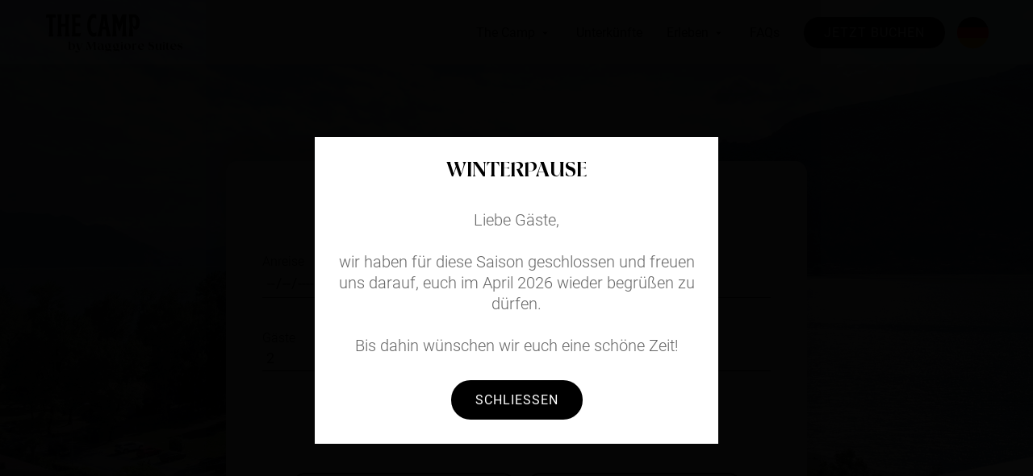

--- FILE ---
content_type: text/html; charset=UTF-8
request_url: https://maggiore-suites.com/camp
body_size: 6779
content:
<!DOCTYPE html>
<html lang="de">

<head>
	<title>Maggiore Suites: The Camp</title>
	<meta charset="utf-8" />
	<meta name="viewport" content="width=device-width, initial-scale=1.0">
	<meta name="description" content="" />
	<meta name="robots" content="index, follow" />
	<meta property="og:title" content="Maggiore Suites: The Camp" />
	<meta property="og:type" content="website" />
	<meta property="og:url" content="https://maggiore-suites.com/camp" />
	<meta property="og:description" content="" />
	<meta property="og:image" content="https://maggiore-suites.com/data/media/headermaggiore.jpg" />
	<link rel="stylesheet" type="text/css" href="https://maggiore-suites.com/data/css/style.css?1744475344" />
	<link rel="shortcut icon" type="image/x-icon" href="https://maggiore-suites.com/favicon.ico">
	<script type="text/javascript" src="https://maggiore-suites.com/data/js/jquery.min.js"></script>
	<script type="text/javascript" src="https://maggiore-suites.com/data/js/swiper.js"></script>
	<script>
		var ajax_url = 'https://maggiore-suites.com/';
	</script>
</head>

<body class="page_camp subpage locale_de">
	<header>
		<!--<svg xmlns="http://www.w3.org/2000/svg" viewBox="0 0 1440 320"><path fill="#ffffff" fill-opacity="1" d="M 0 288 L 80 266.7 C 160 245 320 203 480 197.3 C 640 192 800 224 960 234.7 C 1120 245 1280 235 1360 229.3 L 1440 224 L 1440 0 L 1360 0 C 1280 0 1120 0 960 0 C 800 0 640 0 480 0 C 320 0 160 0 80 0 L 0 0 Z"></path></svg>-->
		<div class="container">
			<a href="https://maggiore-suites.com/" id="logo"><span>Maggiore Suites</span></a>
							<nav>
					<ul>
						<li class="has-subnav">
							<a href="https://maggiore-suites.com/camp">The Camp</a>

							<ul class="subnav">
								<li><a href="https://maggiore-suites.com/camp/facilities">Anlage</a></li>
								<li><a href="https://maggiore-suites.com/camp/directions">Anfahrt</a></li>
								<li><a href="https://maggiore-suites.com/camp/map">Karte</a></li>
							</ul>

						</li>
						<li><a href="https://maggiore-suites.com/camp/accomodations">Unterkünfte</a></li>
						<li class="has-subnav">
							<a href="https://maggiore-suites.com/camp/experience">Erleben</a></a>
							<ul class="subnav">
								<li>
									<a href="https://maggiore-suites.com/camp/trips">Ausflüge</a>
								</li>
								<li>
									<a href="https://maggiore-suites.com/camp/activities">Aktivitäten</a>
								</li>
							</ul>
						</li>
						<!--<li><a href="https://maggiore-suites.com/camp/facilities">Anlage</a></li>
						<li><a href="https://maggiore-suites.com/camp/directions">Anfahrt</a></li>
						<li><a href="https://maggiore-suites.com/camp/map">Karte</a></li>-->
						<li><a href="https://maggiore-suites.com/camp/faq">FAQs</a></li>
						<li class="cta"><a href="https://maggiore-suites.com/camp/#booking">

								Jetzt buchen

							</a></li>
						<li class="lang">
							<a href="#">Sprache wechseln</a>
						</li>
					</ul>
				</nav>
						<a href="#" id="mobile-nav"><span>Menü</span></a>
		</div>
	</header>
	<main>

		<section style="background-image: url('https://maggiore-suites.com/data/media/headeraccomodations.jpg')" class="fullscreen">
	<svg xmlns="http://www.w3.org/2000/svg" viewBox="0 0 1440 320">
		<path fill="#ffffff" fill-opacity="1" d="M0,224L80,218.7C160,213,320,203,480,208C640,213,800,235,960,229.3C1120,224,1280,192,1360,176L1440,160L1440,320L1360,320C1280,320,1120,320,960,320C800,320,640,320,480,320C320,320,160,320,80,320L0,320Z"></path>
	</svg>
	<h1 style="position: absolute; opacity: 0; font-size: 10px;">Maggiore Suites & Glamping</h1>
</section>
<section style="margin-top: -3vw; z-index: 100;" id="booking">
	<div class="container">
		<!--<h2>Maggiore erleben</h2>-->
		
		<form method="POST" action="https://maggiore-suites.com/camp/book" style="text-align: left">
			<div style="width: 100%; max-width: 450px; line-height: 1.45em; margin: auto auto; text-align: left;" id="howToBook">
				<a href="#" class="howToBook btn" style="display: block; text-align: center; margin: auto auto;"><b>JETZT BUCHEN?</b> <span style="display: inline-block">So geht es!</span></a>
				<div class="howToBook-container" style="margin-top: 25px">
					<ul style="list-style-type: number; margin-left: 15px;">
						<li>Wähle dein Wunschdatum und die Anzahl der Gäste aus.</li>
						<li>Klicke auf "Verfügbarkeit prüfen".</li>
						<li>Wähle deine bevorzugte Unterkunft und Extras. Es werden nur die verfügbaren Unterkünfte/Stellplätze angezeigt.</li>
						<li>Gib deine persönlichen Daten ein.</li>
						<li>Klicke unten auf "Zu Zahlungsoptionen gehen".</li>
						<li>Nach Abschluss erhältst du eine E-Mail mit allen Informationen.</li>
					</ul>
				</div>
			</div>
			<script type="text/javascript">
				//toggle howtobook
				$('.howToBook-container').slideUp(0);
				$('.howToBook').click(function(e) {
					e.preventDefault();
					$('.howToBook-container').slideToggle(250);
					//when open, scroll to container
					if ($('.howToBook-container').is(':visible')) {
						$('html, body').animate({
							scrollTop: $('.howToBook-container').offset().top - 300
						}, 500);
					}
				});
			</script>

			<div class="input-group" style="position: relative;">
				<input name="daterange" type="text" readonly style="opacity: 0; position: absolute; top: 0px; width: 100%; height: 100%; left: 0px; z-index: 5000;" />
				<script type="text/javascript" src="https://maggiore-suites.com/data/js/moment.js"></script>
				<script type="text/javascript" src="https://maggiore-suites.com/data/js/daterange.js"></script>
				<script type="text/javascript">
					$(function() {
						$('input[name="daterange"]').daterangepicker({
							opens: 'center',
							"locale": {
								"format": "DD.MM.YYYY",
								"separator": " - ",
								"applyLabel": "Übernehmen",
								"cancelLabel": "Abbrechen",
								"fromLabel": "Von",
								"toLabel": "Bis",
								"customRangeLabel": "Custom",
								"weekLabel": "W",
								"daysOfWeek": [
									"So",
									"Mo",
									"Di",
									"Mi",
									"Do",
									"Fr",
									"Sa"
								],
								"monthNames": [
									"Januar",
									"Februar",
									"März",
									"April",
									"Mai",
									"Juni",
									"Juli",
									"August",
									"September",
									"Oktober",
									"November",
									"Dezember"
								],
								"firstDay": 1
							},
							"showWeekNumbers": true,
							"drops": "down",
							"minDate": "20/01/2026",
						}, function(start, end, label) {
							$('input[name="checkIn"]').val(start.format('YYYY-MM-DD'));
							$('input[name="checkOut"]').val(end.format('YYYY-MM-DD'));
						});
					})
				</script>
				<div class="input">
					<label>Anreise</label>
					<input name="checkIn" type="date" min="2026-01-20" readonly required />
				</div>
				<div class="input">
					<label>Abreise</label>
					<input name="checkOut" type="date" min="2026-01-21" readonly required />
				</div>
			</div>
			<div class="input-group">
				<div class="input">
					<label>Gäste</label>
					<input name="adults" type="number" step="1" value="2" required />
				</div>
				<div class="input">
					<label>Gutschein Code <span class="opacity: 0.5">(optional)</span></label>
					<input name="coupon" type="text" />
				</div>
			</div>
			<div class="input-group" style="padding: 0px;">
				<div class="input" style="padding: 0px;">
					<div class="button_area" style="padding: 0px;">
						<input type="submit" value="Verfügbarkeit & Preise prüfen" style="display: block; white-space: normal;margin: auto auto;" />
					</div>
				</div>
			</div>
			<hr />
		</form>
		<br /><br />

		<!--<script async="" data-form-id="a144cfc75d831718" src="https://secured.sirvoy.com/widget/sirvoy.js" data-lang="de"></script>-->

		<div class="buttonlist">
			<a href="#" class="btn" data-toggle="camping-map" data-text-off="Campingplatz Karte anzeigen" data-text-on="Campingplatz Karte ausblenden">Campingplatz Karte anzeigen</a>
			<a href="https://maggiore-suites.com/camp/booking" class="btn">Bestehende Buchung prüfen</a>
			<script type="text/javascript">
				$('body').on('click', '[data-toggle="camping-map"]', function(e) {
					e.preventDefault();
					if ($('#camping-map').is(':visible')) {
						$('#camping-map').slideUp(250);
						$(this).html($(this).data('text-off'));
					} else {
						$('#camping-map').slideDown(250);
						$(this).html($(this).data('text-on'));
					}
				});
			</script>
		</div>
		<div id="camping-map" style="display: none;">
			<style type="text/css">
				.legende {
					display: inline-block;
					background-color: #000;
					font-family: 'Brice';
					color: #fff;
					padding: 25px;
					border-radius: 25px;
					margin: auto auto;
					font-size: 24px;
					text-transform: uppercase;
				}

				.legende div {
					display: flex;
					align-items: center;
					padding: 5px;
				}

				.legende div span {
					display: inline-block;
					width: 150px;
					padding: 10px;
					border-radius: 10px;
					color: #000;
					margin-right: 10px;
				}
			</style>
			<div class="container">
				<a href="https://maggiore-suites.com/data/media/thecamp-map-06-24.png" target="_blank"><img src="https://maggiore-suites.com/data/media/thecamp-map-06-24.png" style="width: 100%; margin-bottom: 10px; border-radius: 15px"></a>
				<!--<img src="https://maggiore-suites.com/data/media/map/bathhouse2024.png" style="pointer-events: none; width: 100%; border-radius: 15px">-->
				<!--<div style="background-color: #40A9BF; border-radius: 25px; overflow: hidden; margin-top: 25px;">
					<div class="legende">
						<div><span style="background-color:#D3FFAD;">1 - 4</span> <b>Tiny House Deluxe</b></div>
						<div><span style="background-color:#BFB6FF">A - F</span> <b>Tiny House Luxury</b></div>
						<div><span style="background-color:#FFDB93">39 - 50</span> <b>Tent Pitch</b></div>
						<div><span style="background-color:#B2E4FF">15 - 17, 23 - 36</span> <b>Middle Pitch</b></div>
						<div><span style="background-color:#FAE2FF">9 - 14, 18 - 22</span> <b>Front Pitch</b></div>
					</div>
				</div>-->
			</div>
		</div>
		<br /><br />

		<div class="icons">
			<!--<div class="icon icon-construction" data-tooltip="KLEINERE BAUVORHABEN IN ARBEIT"></div>-->
			<div class="icon icon-dog" data-tooltip="HUNDE SIND WILLKOMMEN"></div>
		</div>

		<p style="text-align: center;">Ben&ouml;tigst du Hilfe? Bitte wende dich an <a href="mailto:booking@maggiore-suites.com?subject=Buchungsanfrage THE CAMP">booking@maggiore-suites.com</a></p>
	</div>
</section>
<section style="margin-top: -3vw; z-index: 100;">
	<div class="container">
		<h2>Der Lago Maggiore...</h2>
		<p>... ist ein besonderes Ziel für Gäste, die Lebensart, Wellness, Sport oder Spiel lieben. Ob Familien, Paare, Outdoor- und Wassersportler, Liebhaber von Kultur, Tradition und italienischer Lebensart – sie alle finden hier vielseitige, hochwertige Urlaubsangebote.</p>
		<p>Ein faszinierendes Gebiet mit mediterranem Klima. Grüne Hügel, Feuer und Olivenhaine rahmen das Farbspektakel ein, das der See uns bietet. Dörfer und Burgen erheben sich auf den Hügeln und bieten Kultur und Geschichte zu entdecken.</p>
		<div style="text-align: center">
			<p>Fragen zu The Camp?</p>
			<a href="https://maggiore-suites.com/camp/faq" class="btn">Hier geht's zu den FAQs</a>
		</div>
	</div>
</section>


<style>
	.image-grid {
		display: flex;
		flex-wrap: wrap;
		margin: 0 auto;
		padding: 0px;
	}

	.grid-image {
		position: absolute;
		top: 0;
		left: 0;
		width: 100%;
		height: 100%;
		display: block;
		object-fit: cover;
	}

	.grid-image-container {
		position: relative;
		width: 16.666666666666664%;
	}

	.grid-image-container:before {
		content: '';
		display: block;
		padding-top: 100%;
	}

	@media (max-width: 1200px) {
		.grid-image-container {
			width: 25%;
		}
	}

	@media (max-width: 900px) {
		.grid-image-container {
			width: 33.3333%;
		}
	}
</style>

<section id="image-grid" class="image-grid-container">

	<svg xmlns="http://www.w3.org/2000/svg" viewBox="0 0 1440 320" style="position: absolute;
top: 0px;
left: 0px;
z-index: 500;
width: 100%;
transform: scaleY(0.15) translateY(-200%);">
		<path fill=" #ffffff" fill-opacity="1"
		d="M 0 288 L 80 266.7 C 160 245 320 203 480 197.3 C 640 192 800 224 960 234.7 C 1120 245 1280 235 1360 229.3 L 1440 224 L 1440 0 L 1360 0 C 1280 0 1120 0 960 0 C 800 0 640 0 480 0 C 320 0 160 0 80 0 L 0 0 Z">
		</path>
	</svg>
	<div class="image-grid">
					<div class="grid-image-container">
				<img src="https://maggiore-suites.com/data/media/imagegrid/grid_b1f9a63a7b0979b734d6aac6f65f23f5.jpg"
					alt="Facility image" class="grid-image" loading="lazy" />
			</div>
					<div class="grid-image-container">
				<img src="https://maggiore-suites.com/data/media/imagegrid/grid_965a3f4bece6f86c1648be79e680011c.jpg"
					alt="Accommodation image" class="grid-image" loading="lazy" />
			</div>
					<div class="grid-image-container">
				<img src="https://maggiore-suites.com/data/media/imagegrid/grid_cd0d6d766a72a9afaba00a87f814ad9b.jpg"
					alt="Facility image" class="grid-image" loading="lazy" />
			</div>
					<div class="grid-image-container">
				<img src="https://maggiore-suites.com/data/media/imagegrid/grid_a77dd11dcf9a2b9a3e4cdad3f8590b9a.jpg"
					alt="Accommodation image" class="grid-image" loading="lazy" />
			</div>
					<div class="grid-image-container">
				<img src="https://maggiore-suites.com/data/media/imagegrid/grid_384f5695ab2bdfd4be2e112ddfcce4e4.jpg"
					alt="Accommodation image" class="grid-image" loading="lazy" />
			</div>
					<div class="grid-image-container">
				<img src="https://maggiore-suites.com/data/media/imagegrid/grid_e439002918c3a6776c6387a867720341.jpg"
					alt="Accommodation image" class="grid-image" loading="lazy" />
			</div>
					<div class="grid-image-container">
				<img src="https://maggiore-suites.com/data/media/imagegrid/grid_626dd221f1db13b690ba0201e29ba494.jpg"
					alt="Facility image" class="grid-image" loading="lazy" />
			</div>
					<div class="grid-image-container">
				<img src="https://maggiore-suites.com/data/media/imagegrid/grid_93089c8f16fc295cb8ae6ef1a1d5ff95.jpg"
					alt="Accommodation image" class="grid-image" loading="lazy" />
			</div>
					<div class="grid-image-container">
				<img src="https://maggiore-suites.com/data/media/imagegrid/grid_3963e0b2b30304ff1062de44e5f357c8.jpg"
					alt="Facility image" class="grid-image" loading="lazy" />
			</div>
					<div class="grid-image-container">
				<img src="https://maggiore-suites.com/data/media/imagegrid/grid_f3d29625beeb3b981e9eb3b09ed22229.jpg"
					alt="Facility image" class="grid-image" loading="lazy" />
			</div>
					<div class="grid-image-container">
				<img src="https://maggiore-suites.com/data/media/imagegrid/grid_e25371f37d1fc83dbe705f89345edaaa.jpg"
					alt="Accommodation image" class="grid-image" loading="lazy" />
			</div>
					<div class="grid-image-container">
				<img src="https://maggiore-suites.com/data/media/imagegrid/grid_7566e666b75c4870005490beaa6e3666.jpg"
					alt="Accommodation image" class="grid-image" loading="lazy" />
			</div>
			</div>

	<iframe src="https://www.google.com/maps/embed?
pb=!1m18!1m12!1m3!1d2757.899690190834!2d8.730411776777344!3d46.04192057105539!2m3!1f0!2f0!3f0!3m2!1i1024!2i768
!4f13.1!3m3!1m2!1s0x4784c6aec34636bf%3A0x1c67c31ff0c3d299!2sMaggiore%20Suites%20%26%20Glamping!5e0!3m2!1sen!2s
ch!4v1710864000000!5m2!1sen!2sch" style="display: block; border:0;  width: 100%; height: 30vh; max-height: 300px;"
		allowfullscreen="" loading="lazy" referrerpolicy="no-referrer-when-downgrade">
	</iframe>
</section>

<script type="text/javascript">
	var initRecaptcha = false;
	$('body').on('change', '#booking input[type="checkbox"]', function() {
		if (!initRecaptcha) {
			var s = document.createElement("script");
			s.type = "text/javascript";
			s.src = "https://www.google.com/recaptcha/api.js?hl=de";
			$("#booking").append(s);
			initRecaptcha = true;
		}
	});

	$('form input, form textarea, form select').on('keyup, keydown, change', function() {
		$(this).removeClass('error');
	});

	/*$("#booking form").on('submit', function(e) {
		e.preventDefault();
		var post_data = $('form').serialize();
		$('form button').html('...');
		$.ajax({
			method: "POST",
			url: "https://maggiore-suites.com/ajax.php",
			data: post_data
		}).done(function(response) {
			console.log(response);
			if (response.length > 3) {
				$('form button').html("Buchungsanfrage stellen");
				if (response == "error") {
					alert('Nachricht kann zur Zeit nicht versendet werden.');
				} else {
					var errorFields = response.split(',');
					for (i = 0; i < errorFields.length; i++) {
						$('input[name="' + errorFields[i] + '"]').parent().addClass('error');
					}
				}
				grecaptcha.reset();
			} else {
				$('html, body').animate({
					scrollTop: $('section#booking').offset().top - 100
				}, 500, function() {
					$('form button').attr('disabled', true).fadeTo(250, 0).css({
						'cursor': 'default'
					});
					$('form').fadeTo(500, 0.5);
					$('.thanks').css({
						'opacity': 0
					}).stop().slideDown(250, function() {
						$(this).fadeTo(250, 1);
					});
					$('form input, form textarea').prop('readonly', true).css({
						'cursor': 'default'
					});
				});
			}
		});
	});*/

	function submitForm() {
		$('#booking form').submit();
	}
</script>
					<section style="text-align: center; margin-top: 0px; padding-top: 100px;">
				<a href="https://maggiore-suites.com/camp/booking" class="btn">Bestehende Buchung überprüfen</a>
			</section>
			</main>
	<footer>
		<div class="container">
			<span class="copyright">&copy;2026 Maggiore-Suites.com - <a href="#" class="switch-language">
					Sprache wechseln</a></span>
			<nav>
				<ul>
					<li><a href="https://maggiore-suites.com/legal">


							Impressum						</a></li>
					<li><a href="https://maggiore-suites.com/terms">
							AGB</a></li>
					<li><a href="https://maggiore-suites.com/privacy">
							Datenschutz</a></li>

					<li><a href="https://maggiore-suites.com/camp/booking">
							Buchung überprüfen</a></li>
				</ul>
			</nav>
		</div>
	</footer>
	<a href="https://wa.me/+393403494863" target="_blank" id="whatsapp">Schreiben Sie uns via WhatsApp</a>

	<div id="language-dialog" style="display: flex;">
		<div class="language-container">
			<h2>Maggiore Suites</h2>
			<p>Language / Sprache / Lingua</p>
			<ul class="language-selector">
				<li><a href="https://maggiore-suites.com/en/camp" data-locale="en"><span></span> English</a></li>
				<li><a href="https://maggiore-suites.com/camp" data-locale="de"><span></span> Deutsch</a></li>
				<li><a href="https://maggiore-suites.com/it/camp" data-locale="it"><span></span> Italiano</a></li>
			</ul>
			<ul class="footer">
				<li><a href="https://maggiore-suites.com/legal?noselect">Legal notice</a></li>
				<li><a href="https://maggiore-suites.com/privacy?noselect">Privacy</a></li>
			</ul>
		</div>
	</div>

					<div id="info-dialog" style="display: none" data-id="winterpause2025">
					<div class="info-dialog-container" style="max-width: 500px;">
						<div class="info-dialog-content">
							<h2>WINTERPAUSE</h2>
							<p><p>Liebe Gäste,<br/><br/>wir haben für diese Saison geschlossen und freuen uns darauf, euch im April 2026 wieder begrüßen zu dürfen.<br/><br/>Bis dahin wünschen wir euch eine schöne Zeit!</p></p>
							<a href="#" class="btn close-info-dialog">Schließen</a>
						</div>
					</div>
				</div>
			
			<script type="text/javascript">
				$(function() {
					$('.switch-language, nav .lang a').click(function(e) {
						e.preventDefault();
						$('#language-dialog').stop().fadeIn(250);
					});
				})
			</script>
			<div id="addContent"></div>
			<script type="text/javascript" src="https://maggiore-suites.com/data/js/custom.js?1708356431"></script>
</body>

</html>

--- FILE ---
content_type: text/css
request_url: https://maggiore-suites.com/data/css/style.css?1744475344
body_size: 67162
content:
/* roboto-100 - latin */
@font-face {
  font-family: 'Roboto';
  font-style: normal;
  font-weight: 100;
  src: url('../fonts/roboto-v29-latin-100.eot'); /* IE9 Compat Modes */
  src: local(''),
       url('../fonts/roboto-v29-latin-100.eot?#iefix') format('embedded-opentype'), /* IE6-IE8 */
       url('../fonts/roboto-v29-latin-100.woff2') format('woff2'), /* Super Modern Browsers */
       url('../fonts/roboto-v29-latin-100.woff') format('woff'), /* Modern Browsers */
       url('../fonts/roboto-v29-latin-100.ttf') format('truetype'), /* Safari, Android, iOS */
       url('../fonts/roboto-v29-latin-100.svg#Roboto') format('svg'); /* Legacy iOS */
}
/* roboto-300 - latin */
@font-face {
  font-family: 'Roboto';
  font-style: normal;
  font-weight: 300;
  src: url('../fonts/roboto-v29-latin-300.eot'); /* IE9 Compat Modes */
  src: local(''),
       url('../fonts/roboto-v29-latin-300.eot?#iefix') format('embedded-opentype'), /* IE6-IE8 */
       url('../fonts/roboto-v29-latin-300.woff2') format('woff2'), /* Super Modern Browsers */
       url('../fonts/roboto-v29-latin-300.woff') format('woff'), /* Modern Browsers */
       url('../fonts/roboto-v29-latin-300.ttf') format('truetype'), /* Safari, Android, iOS */
       url('../fonts/roboto-v29-latin-300.svg#Roboto') format('svg'); /* Legacy iOS */
}
/* roboto-regular - latin */
@font-face {
  font-family: 'Roboto';
  font-style: normal;
  font-weight: 400;
  src: url('../fonts/roboto-v29-latin-regular.eot'); /* IE9 Compat Modes */
  src: local(''),
       url('../fonts/roboto-v29-latin-regular.eot?#iefix') format('embedded-opentype'), /* IE6-IE8 */
       url('../fonts/roboto-v29-latin-regular.woff2') format('woff2'), /* Super Modern Browsers */
       url('../fonts/roboto-v29-latin-regular.woff') format('woff'), /* Modern Browsers */
       url('../fonts/roboto-v29-latin-regular.ttf') format('truetype'), /* Safari, Android, iOS */
       url('../fonts/roboto-v29-latin-regular.svg#Roboto') format('svg'); /* Legacy iOS */
}
/* roboto-500 - latin */
@font-face {
  font-family: 'Roboto';
  font-style: normal;
  font-weight: 500;
  src: url('../fonts/roboto-v29-latin-500.eot'); /* IE9 Compat Modes */
  src: local(''),
       url('../fonts/roboto-v29-latin-500.eot?#iefix') format('embedded-opentype'), /* IE6-IE8 */
       url('../fonts/roboto-v29-latin-500.woff2') format('woff2'), /* Super Modern Browsers */
       url('../fonts/roboto-v29-latin-500.woff') format('woff'), /* Modern Browsers */
       url('../fonts/roboto-v29-latin-500.ttf') format('truetype'), /* Safari, Android, iOS */
       url('../fonts/roboto-v29-latin-500.svg#Roboto') format('svg'); /* Legacy iOS */
}
/* roboto-700 - latin */
@font-face {
  font-family: 'Roboto';
  font-style: normal;
  font-weight: 700;
  src: url('../fonts/roboto-v29-latin-700.eot'); /* IE9 Compat Modes */
  src: local(''),
       url('../fonts/roboto-v29-latin-700.eot?#iefix') format('embedded-opentype'), /* IE6-IE8 */
       url('../fonts/roboto-v29-latin-700.woff2') format('woff2'), /* Super Modern Browsers */
       url('../fonts/roboto-v29-latin-700.woff') format('woff'), /* Modern Browsers */
       url('../fonts/roboto-v29-latin-700.ttf') format('truetype'), /* Safari, Android, iOS */
       url('../fonts/roboto-v29-latin-700.svg#Roboto') format('svg'); /* Legacy iOS */
}
/* roboto-900 - latin */
@font-face {
  font-family: 'Roboto';
  font-style: normal;
  font-weight: 900;
  src: url('../fonts/roboto-v29-latin-900.eot'); /* IE9 Compat Modes */
  src: local(''),
       url('../fonts/roboto-v29-latin-900.eot?#iefix') format('embedded-opentype'), /* IE6-IE8 */
       url('../fonts/roboto-v29-latin-900.woff2') format('woff2'), /* Super Modern Browsers */
       url('../fonts/roboto-v29-latin-900.woff') format('woff'), /* Modern Browsers */
       url('../fonts/roboto-v29-latin-900.ttf') format('truetype'), /* Safari, Android, iOS */
       url('../fonts/roboto-v29-latin-900.svg#Roboto') format('svg'); /* Legacy iOS */
}

@font-face {
    font-family: 'Rische';
    src: url('../fonts/Rische-Semibold.woff2') format('woff2'),
        url('../fonts/Rische-Semibold.woff') format('woff'),
        url('../fonts/Rische-Semibold.svg#Rische-Semibold') format('svg');
    font-weight: 600;
    font-style: normal;
    font-display: swap;
}

@font-face {
    font-family: 'Brice';
    src: url('../fonts/Brice-BoldSemiCondensed.eot');
    src: url('../fonts/Brice-BoldSemiCondensed.eot?#iefix') format('embedded-opentype'),
        url('../fonts/Brice-BoldSemiCondensed.woff2') format('woff2'),
        url('../fonts/Brice-BoldSemiCondensed.woff') format('woff'),
        url('../fonts/Brice-BoldSemiCondensed.ttf') format('truetype'),
        url('../fonts/Brice-BoldSemiCondensed.svg#Brice-BoldSemiCondensed') format('svg');
    font-weight: bold;
    font-style: normal;
    font-display: swap;
}

html, body, span, applet, object, iframe,
h1, h2, h3, h4, h5, h6, p, blockquote, pre,
a, abbr, acronym, address, big, cite, code,
del, dfn, em, font, img, ins, kbd, q, s, samp,
small, strike, strong, sub, sup, tt, var,
b, u, i, center,
dl, dt, dd, ol, ul, li,
fieldset, form, label, legend,
table, caption, tbody, tfoot, thead, tr, th, td, input, input[type="date"] {
	margin: 0;
	border: 0;
	padding: 0;
	-webkit-appearance: none;
}

#cookie_notice{
	position: fixed;
	bottom: 0px;
	left: 0px;
	right: 0px;
	background-color: #fff;
	box-shadow: 0 0 15px rgba(0,0,0,0.5);
	z-index: 9000;
}

#cookie_notice_content{
	display: flex;
	max-width: 650px;
	padding: 15px;
	justify-content: space-between;
	align-items: center;
	margin: auto auto;
}

#cookie_notice_content p{
	margin-bottom: 0px;
	font-size: 14px;
	margin-right: 50px;
}

body, html{
	font-family: 'Roboto';
	font-weight: 300;
}

svg path{
	transition: all .25s;
}

#mobile-nav{
	display: none;
	position: relative;
	width: 40px;
	height: 26px;
}

#mobile-nav span{
	transition: all .25s;
	position: absolute;
	overflow: hidden;
	text-indent: -500px;
	background-color: #000;
	display: block;
	height: 2px;
	left: 0px;
	width: 40px;
	top: 13px
}

#mobile-nav:before, #mobile-nav:after{
	transition: all .25s;
	content: "";
	position: absolute;
	background-color: #000;
	display: block;
	height: 2px;
	left: 0px;
	width: 40px;
}

#mobile-nav:before{
	top: 0%;
}

#mobile-nav:after{
	top: 100%;
}

body.open-nav span{
	opacity: 0;
}

body.open-nav #mobile-nav:before{
	top: 50%;
	transform: rotate(45deg);
}

body.open-nav #mobile-nav:after{
	top: 50%;
	transform: rotate(-45deg);
}

header svg path{
	opacity: 0.7;
}

body.scroll header svg path{
	d: path("M 0 200 L 80 200 C 160 200 320 200 480 200 C 640 200 800 200 960 200 C 1120 200 1280 200 1360 200 L 1440 200 L 1440 0 L 1360 0 C 1280 0 1120 0 960 0 C 800 0 640 0 480 0 C 320 0 160 0 80 0 L 0 0 Z");
	opacity: 0.95;
}

h1,h2,h3,h4,h5,h6{
	font-family: 'Rische';
	font-weight: 600;
	font-style: normal;
	margin-bottom: 1.5em;
}

header{
	position: fixed;
	top: 0px;
	right: 0px;
	left: 0px;
	z-index: 1337;
	background-color: rgba(255,255,255,0.95);
	/*backdrop-filter: blur(10px);*/
}

header svg{
	position: absolute;
	z-index: -1;
	bottom: -8.5vw
}

header .container, footer .container{
	display: flex;
	justify-content: space-between;
	align-items: center;
}

header .container{
	max-width: 1200px !important;
}

header #logo{
	position: relative;
	display: block;
	width: 200px;
	height: 50px;
	background-image: url('../media/logos/maggioresuites.svg');
	background-repeat: no-repeat;
	background-position: left center;
	overflow: hidden;
}

header #logo span{
	position: absolute;
	opacity: 0;
}

.page_camp header #logo{
	background-image: url('../media/logos/thecamp.svg');
	background-size: 60% auto;
	background-position: left 5%;
	overflow: visible;
}

.page_camp header #logo:after{
	position: absolute;
	content: "by Maggiore Suites";
	display: block;
	font-family: 'Rische';
	font-size: 14px;
	color: #000;
	bottom: 0px;
	width: 200px;
	left: 0px;
	text-align: center;
}

.page_propertymanagement header #logo{
	background-position: left 7%;
}

.page_propertymanagement header #logo:after{
	position: absolute;
	content: "Property Management";
	display: block;
	font-family: 'Rische';
	font-size: 14px;
	color: #000;
	bottom: 5px;
	width: 200px;
	left: 0px;
	text-align: center;
}

.page_suites header #logo{
	background-position: left 7%;
}

.page_suites header #logo:after{
	position: absolute;
	content: "Vacation Homes";
	display: block;
	font-family: 'Rische';
	font-size: 14px;
	color: #000;
	bottom: 5px;
	width: 200px;
	left: 0px;
	text-align: center;
}

.container{
	width: 100%;
	max-width: 1000px;
	padding: 15px;
	box-sizing: border-box;
	margin: auto auto;
}

.container.flex{
	max-width: 1300px;
	display: flex;
	justify-content: space-between;
	align-items: center;
}

.container p:last-child{
	margin-bottom: 0px;
}

#propertyForm{
	background-color: #2c3e50;
	padding: 25px;
	text-align: center;
	color: #fff;
	margin-left: auto;
	margin-right: auto;
	margin-top: -200px;
	margin-bottom: 80px;
	box-shadow: 0 -10px 25px rgba(0,0,0,0.25);
}

.input-row{
	display: flex;
	margin-bottom: 5px;
	text-align: left;
	justify-content: center;
}

.input-col{
	padding: 5px;
	flex: 1;
}

.input-col label{
	display: block;
	font-size: 12px;
	margin-bottom: 3px;
}

.input-col input, .input-col textarea{
	width: 100%;
	box-sizing: border-box;
	padding: 10px;
	font-size: 16px;
}

.input-col textarea{
	height: 100px;
}

section#about{
    padding: 80px 0px;
	text-align: left;
}

section ul{
	margin-bottom: 1.75em;
}

section.text-section{
	text-align: left !important;
	padding: 80px 0px;
}

#propertyForm input[type="submit"]{
	transition: all .25s;
	border: 0px;
	padding: 15px;
	background-color: transparent;
	color: #fff;
	border: solid 2px #fff;
	cursor: pointer;
}

#propertyForm input[type="submit"]:hover{
	background-color: #fff;
	color: #2c3e50;
}


#propertyForm h2{
	margin-bottom: 0.5em;
}

#propertyForm b{
	color: #afafaf;
}

#propertyForm p{
	color: #fff;
	max-width: 650px;
	margin-left: auto;
	margin-right: auto;
	font-size: 16px;
}

.container .flex-container{
	width: 48%;
}

.page_propertymanagement section{
	text-align: center;
}


#propertyFaqs{
	padding: 80px 0px;
}

.subpagefaq .container h2{
	background-color: #f0f0f0;
	margin-bottom: 15px;
	cursor: pointer;
	margin-bottom: 0px;
	padding: 25px;
	font-size: 16px;
    font-weight: bold;
	border-radius: 25px;
	font-size: 20px;
}

.accordeon{
	text-align: left;
}

.accordeon h3{

}

.accordeon .content{
	padding: 0px 25px 25px 25px;
}

.accordeon .button{
	font-size: 18px;
	margin-top: 1em;
}

.accordeon .content ul{
	color: #666;
	font-size: 14px;
	margin-left: 40px;
	margin-bottom: 1.5em;
	margin-top: -0.5em;
}

.accordeon .content p{
	color: #666;
	font-size: 14px;
}

.accordeon h3:before{
	content: "+ "
}

ul.perks{
	list-style-type: none;
	display: flex;
	justify-content: space-between;
	flex-wrap: wrap;
}

ul.perks li{
	box-sizing: border-box;
	width: 49%;
	margin-bottom: 2%;
	padding: 15px;
	text-align: left;
	background-color: #f0f0f0;
	line-height: 1.5em;
}

ul.perks li b{
	display: block;
	font-size: 20px;
	margin-bottom: 5px;
}

ul.perks li p{
	font-size: 16px;
}

.page_propertymanagement #checkmarks, section.odd{
	padding: 80px 0px;
	background-color: #f0f0f0;
	text-align: left;
}

.page_propertymanagement #checkmarks b{
	display: block;
	text-align: left;
	margin-bottom: 5px;
}

.page_propertymanagement .check-grid{
	display: flex;
	justify-content: space-between;
	flex-wrap: wrap;
}

.page_propertymanagement .check-grid div{
	width: 48%;
	margin-bottom: 1%;
}

ul.checkmarks{
	margin: 0px;
	margin-bottom: 35px;
	list-style-type: none;
	text-align: left;
}

ul.checkmarks li:before {
	content: '✓ ';
	color: #2c3e50;
	margin-left: -16px;
}


ul.checkmarks li ul li:before  {
	content: '- ';
	color: #000;
	margin-left: -9px;
}

ul.checkmarks li{
	margin-top: 5px;
	padding-left: 20px;
	margin-bottom: 5px;
}

ul.checkmarks li ul{
	list-style-type: none;
}

.container .flex-container ul{
	margin-left: 25px;
    font-size: 20px;
    line-height: 1.3em;
    color: #666;
}

.container .flex-container:nth-child(1){
	align-self:stretch;
}

.flex-container img{
	width: 100%;
	height: 100%;
	object-fit: cover;
	border-radius: 45px;
}

nav ul{
	list-style-type: none;
	display: flex;
}

nav ul li.has-subnav{
	position: relative;
}

nav ul li.has-subnav a:after{
	transition: top .25s;
	content: "▼";
	display: inline-block;
	margin-left: 5px;
	transform: scaleY(0.4) scaleX(0.7);
	position: relative;
	top: 0px;
}

.button_area{
	text-align: center;
}

nav ul li.has-subnav ul a:after{
	display: none;
}

.activity-grid{
	display: flex;
	flex-wrap: wrap;
	width: 95%;
	max-width: 1200px;
	margin: auto auto;
	margin-top: -22vh;
	justify-content: space-between;
}

.activity-grid .activity{
	text-decoration: none;
	color: #000;
	width: 31%;
	background-color: #fff;
	box-shadow: 0 5px 15px rgba(0,0,0,0.1);
	margin-bottom: 3%;
	border-radius: 15px;
	overflow: hidden;
}

.activity-grid .activity-image{
	position: relative;
	overflow: hidden;
}

.activity-grid .activity-description{
	padding: 15px;
}

.activity-grid .activity-image:before{
	content: "";
	display: block;
	padding-top: 45%;
}

.activity-grid .activity h2{
	margin-bottom: 10px;
}

.activity-grid .activity p{
	font-size: 14px;
	margin-bottom: 0px;
}
.activity-grid .activity p b{
	transition: all .25s;
	display: inline-block;
	margin-top: 10px;
	padding: 5px 15px;
	border-radius: 15px;
	background-color: #ececec;
	color: #afafaf;
}

.activity-grid .activity:hover p b{
	background-color: #000;
	color: #fff;
}


.activity-grid .activity img{
	transition: all .25s;
	position: absolute;
	left:0px;
	top: 0px;
	width: 100%;
	height: 100%;
	object-fit: cover;
	object-position: center center;
}

.activity-grid .activity:hover img{
	transform: scale(1.05);
}


nav ul li.has-subnav ul.subnav{
	transition: opacity .5s;
	display: block;
	background-color: rgba(255,255,255,0.75);
	-webkit-backdrop-filter: blur(5px);
	backdrop-filter: blur(5px);
	min-width: 100%;
	opacity: 0;
	pointer-events: none;
	position: absolute;
	border-radius: 0 0 5px 5px;
	box-shadow: 0 5px 3px rgba(0,0,0,0.1);
}

nav ul li.has-subnav:hover ul.subnav{
	opacity: 1;
	pointer-events: auto;
}

nav ul li.has-subnav:hover a:after{
	top: 2px;
}

#whatsapp{
	transition: all .25s;
	position: fixed;
	bottom: 15px;
	right: 15px;
	border-radius: 25px;
	padding: 10px 50px 10px 15px;
	background-color: #25D366;
	background-image: url('../media/whatsapp.svg');
	background-position: 99% center;
	background-size: auto 90%;
	color: #fff;
	font-weight: bold;
	font-size: 16px;
	border: solid 2px #fff;
	box-shadow: 0 5px 10px rgba(0,0,0,0.25);
	text-decoration: none;
	background-repeat: no-repeat;
	z-index: 500;
}

 @media(max-width: 1600px){
 		footer{
 			padding-bottom: 100px;
 		}
 }

 @media(max-width: 1000px){
 		#whatsapp{
 			overflow: hidden;
 			text-indent: -50000px;
 			width: 80px;
 			height: 80px;
			background-position: center center;
 			background-size: 70% auto;
 			border-radius: 100%;
 			padding: 0px;
			border: solid 4px #fff;
 		}
		 .activity-grid .activity{
			 width: 48%;
			 margin-bottom: 4%;
		 }
 }

#select{
	padding: 0px !important;
}

section{
	position: relative;
	box-sizing: border-box;
}

.page_camp section{
	padding: 50px 0px;
}

header nav ul a{
	text-align: center;
}

header nav ul{
    align-items: center;
}

section.fullscreen{
	height: 80vh;
	background-size: cover;
	background-position: center 98%;
	max-height: 900px;
}

section.fullscreen svg{
	position: absolute;
	bottom: -5px;
}

.page_camp.subpage section#booking{
	max-width: 800px;
	padding-top: 150px !important;
	margin: auto auto;
	margin-top: -650px !important;
}
.page_camp.subpage section#booking hr{
opacity: 0.25;
}
.page_camp.subpage section#booking h2{
	margin-bottom: 15px !important;

}
.page_camp section.fullscreen{
	height: 700px;
}

.page_camp .howToBook{

}

#howToBook{
	position: relative;
	z-index: 5000;
}

.howToBook b{
	display: block;
	letter-spacing: 0px;
}

.howToBook.btn{
	background-color: #fff;
	color: #000;
	font-size: 30px;
	padding: 0px;
}

.howToBook.btn span{
	transition: transform .25s, box-shadow .25s;
	border: solid 2px #000;
	border-radius: 25px;
	padding: 5px 25px;
	box-sizing: border-box;
	font-size: 12px;
	margin-top: 10px;
	letter-spacing: 1px;
}

.howToBook.btn:hover span{
    transform: translateY(-2px);
    box-shadow: 0 3px 5px rgba(0, 0, 0, 0.25);
}


.howToBook.btn:hover{
	box-shadow: none;
	transform: none;
}

.page_camp.subpage  section#booking .container:first-child{
	background-color: #fff;
    padding: 25px;
    text-align: center;
    margin-left: auto;
    margin-right: auto;
    box-shadow: 0 -25px 25px rgb(0 0 0 / 15%);
	border-radius: 15px;
	width: 90%;
	max-width: 1200px;
}

.page_camp.subpage section#booking h2{
	font-size: 30px;
	margin-bottom: 0px;
}

#sbw_widget_1{
    margin-left: -10px;
    margin-right: -10px;
}

#hideMap{
	margin-top: 25px;
}

#camping-map .container, .subpagedirections .container{
	background-color: #fff;
	border-radius: 15px;
}

nav ul li a{
	position: relative;
	display: block;
	padding: 10px 15px;
	text-decoration: none;
	color: #000;
}

nav ul li.cta a{
	transition: all .25s;
	padding: 10px 25px;
	background-color: #000;
	color: #fff;
	border-radius: 20px;
	text-transform: uppercase;
	letter-spacing: 1px;
	margin-left: 15px;
}

nav ul li.cta a:hover{
	background-color: #fff;
	color: #000;
	transform: translateY(-2px);
	box-shadow: 0 3px 5px rgba(0,0,0,0.25);
}

nav ul li.cta a:before{
	display: none;
}

footer, footer nav ul li a{
	font-size: 12px;
	color: #666;
}

footer{
	position: relative;
	z-index: 100;
}

nav ul li a:hover{

}

header nav ul li a{
	position: relative;
	font-weight: 400;
}

nav ul li a:before{
	transition: right .25s, opacity .25s;
	position: absolute;
	content: "";
	display: block; 
	height: 1px;
	background: rgb(0,0,0);
	background: linear-gradient(90deg, rgba(0,0,0,0) 0%, rgba(0,0,0,1) 50%, rgba(0,0,0,0) 100%);
	background-size: 100% 100%;
	left: 5px;
	bottom: 5px;
	right: 100%;
	opacity: 0;
}

footer nav ul li a:before{
	background-color: #afafaf !important;
}

nav ul li a:hover:before{
	right: 5px;
	opacity: 1;
}

p, table td{
	font-size: 20px;
	line-height: 1.3em;
	margin-bottom: 1.5em;
	color: #666;
}

table{
	margin-bottom: 1.5em;
}

table td{
	padding: 5px;
	border-bottom: solid 1px #ececec;
}

.subpagefaq .container h2{
	position: sticky;
	top: 80px;
}

.accordion{
	padding: 25px;
}

.accordion h3{
	margin-bottom: 10px;
	font-family: 'Roboto';
}

.accordion summary p, .accordion summary ul{
	font-size: 18px !important;
	color: #666 !important;
	line-height: 1.3em;
	margin-bottom: 1em;
}

.accordion summary p:last-child, .accordion summary ul:last-child{
	margin-bottom: 0px !important;
}

.accordion summary ul{
	margin-left: 20px;
}

#map-maggiore{
	margin-top: -10vw;
	height: 80vh;
	background-color: #000;
	min-height: 800px;
}

#map-maggiore svg:first-child, #select svg:nth-child(2){
	position: absolute;
	top: -5px;
}

#map-maggiore svg:last-child, #select svg:nth-child(1){
	position: absolute;
	bottom: -5px;
}

#select svg:nth-child(2){
	margin-top: -12vw;
}

#select svg:nth-child(1){
	bottom: -4vw;
}

footer .container{
	border-top: solid 1px #ececec;
}

.input-group{
	display: flex;
}

.input-group .input{
	width: 100%;
	padding: 20px;
}

.input-group .input label{
	display: block;
}

header svg{
	pointer-events: none;
}

textarea{
	font-family: 'Roboto';
}

.input-group input[type="text"],
.input-group input[type="number"],
.input-group input[type="email"],
.input-group input[type="date"], 
.input-group input[type="password"], 
.input-group select, form button{
	font-family: 'Roboto';
	box-sizing: border-box;
	border: 0px;
	width: 100%;
	border-bottom: solid 1px #000;
	padding: 5px;
	font-size: 18px;
	border-radius: 0px;
	background-color: #fff;
	color: #000;
}

input[type="checkbox"]{
	-webkit-appearance: checkbox;
}

.grecaptcha-badge{
    margin: auto auto;
    margin-bottom: 15px;
    margin-top: -15px;
}

label a{
	color: #000;
}

.input-group input[type="date"]{
	height: 36px;
}

.input-group label span{
	opacity: 0.5;
}

.error input, .error select{
	border-color: #af0000 !important;
}

.input-group input[type="submit"], .btn, form button{
	display: inline-block;
	transition: all .25s;
	background-color: #000;
	padding: 15px 30px;
	border-radius: 40px;
	color: #fff;
	border: 0px;
	text-transform: uppercase;
	font-weight: 400;
	letter-spacing: 1px;
	cursor: pointer;
	text-decoration: none;
    max-width: 95%;
    box-sizing: border-box;
}

.btn{
	margin-bottom: 5px;
}

.buttonlist{
	display: flex;
	flex-wrap: wrap;
	justify-content: center;
}

.buttonlist .btn{
	background-color: #fff;
	border: solid 2px #000;
	color: #000;
	font-size: 13px;
	padding: 10px 25px;
	margin: 5px;
}

.input-group input[type="submit"]:hover, .btn:hover, form button:hover{
	background-color: #fff;
	color: #000;
	transform: translateY(-2px);
	box-shadow: 0 3px 5px rgba(0,0,0,0.25);
}

#map-maggiore svg, #select svg{
	position: absolute;
	z-index: 50;
	pointer-events: none;
}

#map-maggiore-embed{
	position: absolute;
	top: 0px;
	left: 0px;
	right: 0px;
	bottom: 0px;
}

.page_select header{
	display: none;
}

p a{
	font-weight: 400;
	text-decoration: none;
	color: #000;
}

.selection-area{
	height: 100vh;
	display: flex;
	justify-content: center;
}

.selection-area .partners{
	display: flex;
	flex-direction: column;
	width: 20%;
}

.selection-area .partners a{
	width: 100% !important;
	flex: 1;
	text-decoration: none;
}

.selection-area .partners b{
	width: 10vw;
	height: 10vw;
	line-height: 11vw;
	background-color: rgba(255,255,255,0.85);
	text-align: center;
	font-weight: normal;
	color: #000;
	border-radius: 100%;
}

.selection-area .partners b:before{
	content: "PARTNER";
	font-family: 'Roboto';
	display: block;
	position: absolute;
	font-weight: bold;
	left: 50%;
	transform: translate(-50%, -20px);
}

#select a{
	transition: all .25s;
	position: relative;
	display: flex;
	width: 33.33%;
	align-items: center;
	justify-content: center;
	overflow: hidden;
}

#select a span{
	transition: all .25s;
	position: relative;
	z-index: 100;
	display: block;
	background-size: 80% auto;
	background-repeat: no-repeat;
	background-position: center center;
	width: 20vw;
	height: 20vw;
	overflow: hidden;
	text-indent: -500px;
	background-color: #fff;
	border-radius: 100%;
}

#select a:nth-child(2){
	background-image: url('../media/headermaggiore.jpg');
	background-size: cover;
	background-position: center center;
}
#select a:nth-child(3){
	background-image: url('../media/propertymanagement_large_new.jpg');
	background-size: cover;
	background-position: center center;
}

#select a:nth-child(1){
	background-image: url('../media/thecampvan.jpg');
	background-size: cover;
	background-position: center center;
}

#select a:nth-child(2) span,
#select a:nth-child(3) span{
	background-image: url('../media/logos/maggioresuites.svg');
}
#select a:nth-child(2) span:before{
	content: "Vacation Homes";
	position: absolute;
	left: 0px;
	right: 0px;
	top: 50%;
	transform: translateY(100%);
	color: #000;
	font-weight: normal;
	text-indent: 0;
	font-size: 1vw;
	text-align: center;
	font-family: 'Rische';
}
#select a:nth-child(3) span:before{
	content: "Property Management";
	position: absolute;
	left: 0px;
	right: 0px;
	top: 50%;
	transform: translateY(100%);
	color: #000;
	font-weight: normal;
	text-indent: 0;
	font-size: 1vw;
	text-align: center;
	font-family: 'Rische';
}

#select a:nth-child(1) span:before{
	content: "Glamping Experience";
	position: absolute;
	left: 0px;
	right: 0px;
	top: 50%;
	transform: translateY(30%);
	text-transform: uppercase;
	color: #000;
	font-weight: normal;
	text-indent: 0;
	font-size: 1vw;
	text-align: center;
	font-family: 'Brice';
}

.icons{
	position: absolute;
	bottom: 20%;
	display: flex;
	justify-content: center;
	align-items: center;
	left: 0px;
	right: 0px;
}

#booking .icons{
	position: relative;
	bottom: 0px;
	padding: 25px;
	margin-top: -25px;
}

.icons .icon{
	position: relative;
	width: 3vw;
	max-width: 60px;
	max-height: 60px;
	height: 3vw;
	margin: 5px;
	border: solid 3px #00af00;
	border-radius: 100%;
	background-size: 60% auto;
	background-position: center center;
	background-repeat: no-repeat;
}

#booking .icons .icon{
	width: 60px !important;
	height: 60px !important;
	border: solid 3px #00af00;
}

.icons .icon:before{
	transition: all .25s;
	content: attr(data-tooltip);
	white-space: nowrap;
	text-indent: 0px;
	display: block;
	position: absolute;
	padding: 5px 10px;
	background-color: #fff;
	border-radius: 15px;
	font-size: 12px;
	font-weight: bold;
	top: 5%;
	opacity:0;
	left: 50%;
	transform: translateX(-50%);
	color: #000;
	box-shadow: 0 2px 10px Rgba(0,0,0,0.25);
	z-index: 500;
	pointer-events: none;
}

.icons .icon:hover:before{
	opacity: 1;
	top: -40%;
}

.icons .icon-dog{
	background-image: url('../media/icons/dog.png');
	background-size: 70% auto;
}

.icons .icon-construction{
	background-image: url('../media/icons/barrier.png');
	border-color: #af0000 !important;
}

section#partner{
	text-align: center;
	margin-bottom: 80px;
}

section#partner .partner-grid{
	display: flex;
	flex-wrap: wrap;
	justify-content: center;;
}

section#partner .partner-grid a{
	position: relative;
	width: 300px;
	display: block;
	margin: 10px;
	text-decoration: none;
	color: #000;
	font-family: 'Roboto';
}

section#partner .partner-grid a img{
	width: 300px;
	height: 200px;
	border-radius: 15px;
	object-fit: cover;
}

section#partner .partner-grid.local-partners a img{
	display: block;
	border-radius: 15px 15px 0px 0px;
}

section#partner .partner-grid a h3{
	transition: all .25s;
	position: absolute;
	font-weight: 300;
	padding: 10px;
	font-size: 22px;
	top: 50%;
	left: 50%;
	transform: translate(-50%,-50%) scale(0.9);
	width: 130px;
	height: 130px;
	border-radius: 130px;
	background-color: rgba(255,255,255,0.75);
	display: flex;
	justify-content: center;
	align-items: center;
}

section#partner .partner-grid.local-partners a h3{
	display: block;
	position: relative;
	padding: 15px;
	background-color: #ececec;
	border-radius: 0px 0px 15px 15px;
	text-align: center;
	top: auto;
	left: auto;
	transform: none;
	width: auto;
	height: auto;
	font-size: 14px;
	font-family:'Roboto';
}

section#partner .partner-grid a:hover h3{
	transform: translate(-50%,-50%) scale(1);
	background-color: #fff;
}

.subpagepartners main h3{
	text-align: left !important;
}

section#partner .partner-grid.local-partners a:hover h3{
	transform: none;
	background-color: #ececec;
}

section#partner .partner-grid.local-partners a{
	transition: all .25s;
	transform: scale(1);
	filter: none;
}

section#partner .partner-grid.local-partners a:hover{
	transform: scale(1.05);
	filter: drop-shadow(0 0 5px rgba(0,0,0,0.25));
}

ol{
	margin-left: 25px;
}

#select a:nth-child(1) span{
	background-image: url('../media/logos/thecamp.svg');
	background-size: 60% auto;
	background-position: center 40%;
}


.selection-area a:nth-child(1) span:after{
	transition: all .25s;
	/*content: "OPENING JULY 2022";*/
	position: absolute;
	display: block;
	text-align: center;
	left: 0px;
	right: 0px;
	top: 60%;
	font-size: 1.5vw;
	color: #afafaf !important;
	z-index: 500;
	text-indent:0;
}


#select a.inactive{
	filter: grayscale(0.9);
}

#select a.inactive span{
	transform: scale(0.8);
}

#select a.inactive{
	background-color: rgba(0,0,0,0.1);
}

#select a.active span{
	transform: scale(1.1);
	background-color: #fff;
}

.heading{
    background-image: url(../media/headermaggiore.jpg);
    background-size: cover;
    background-position: top center;
}

.heading.thecamp{
    background-image: url(../media/thecampvan.jpg);
}

.heading h1{
	margin: 100px 0px 0px 0px;
	color: #fff;
	text-shadow: 0 3px 10px #000;
}

#booking form{
	display: none;
}

#booking p:before{
	content: "Please enable Javascript!";
	display: block;
	text-align: center;
	color: #af0000;
}

#booking.loaded p:before{
	content: "";
}

#booking.loaded form{
	display: block;
}

#propertyForm a{
	text-decoration: none;
	color: #fff;
}


.subpageaccomodations  .swiper-slide img{
	width: 90%;
	object-fit: contain !important;
	border-radius: 0px !important;
}

.subpageaccomodations  .swiper-slide{
	border-radius: 0px !important;
	background-color: #ececec;
	width: 90%;
}


@media(max-width: 800px){

	.page_camp section.fullscreen{
		height: 500px;
	}
	

	.subpageaccomodations .swiper{
		height: 350px !important;
	}
	nav ul li.has-subnav ul.subnav{
		position: relative !important;
		display: block;
		opacity: 1 !important;
		pointer-events: auto !important;
		margin-bottom: 0px !important;
		background: transparent !important;
		box-shadow: none !important;
		-webkit-backdrop-filter: none !important;
		backdrop-filter: none !important;
		margin-top: 5px;
	}

	nav ul li.has-subnav ul.subnav li:last-child{
		margin-bottom: 0px;
		padding-bottom: 0px;
	}

	ul.perks,.page_propertymanagement .check-grid{
		display: block;
	}
	
	ul.perks li,.page_propertymanagement .check-grid div{
		width: 100%;
		margin: 0px;
		margin-bottom: 10px;
	}

	#cookie_notice{
	}

	#cookie_notice_content{
		display: block;
		text-align: center;
	}

	#cookie_notice_content p{
		margin: 0px;
	}

	#cookie_notice_content a{
		transform: scale(0.75);
		margin-top: 5px;
		display: inline-block;
	}

	#select{
		padding: 0px;
	}

	.selection-area{
		flex-wrap: wrap;
		height: auto;
	}

	#select a{
		width: 100%;
		height: 280px;
	}

	#select a span{
		width: 180px;
		height: 180px;
	}

	#select a span:before{
		font-size: 12px !important;
	}

	.input-group, .input-row{
		display: block;
	}

	.input-group .input{
		width: 100%;
		box-sizing: border-box;
		padding: 10px;
		margin-bottom: 10px;
	}

	.input-group .input label{
		border-left: solid 1px #000;
		padding: 0px 5px;
	}

	.input-group .input input{
		border-left: solid 1px #000;
	}

	header #logo{
		position: relative;
		z-index: 50;
	}

	header nav{
		transition: all .25s;
		opacity: 0;
		display: none;
		pointer-events: none !important;
	}

	body.open-nav header nav{
		display: flex;
		opacity: 1;
		pointer-events: auto !important;
	}

	header{
		background-color: rgba(255,255,255,0.95);
	}

	header nav{
		pointer-events: auto;
		position: fixed;
		top: 0px;
		left: 0px;
		bottom: 0px;
		right: 0px;
		background-color: rgba(255,255,255,0.95);
		z-index: 0;
	}

	header nav ul{
		position: absolute;
		top: 0px;
		left: 0px;
		right: 0px;
		bottom: 0px;
		flex-direction: column;
		justify-content: center;
		align-items: center;
	}

	header nav ul li, header nav ul li a{
		margin-left: 0px !important;
	}

	header nav ul li{
		margin-bottom: 1vh;
        font-size: 2.2vh;
	}

	header nav ul li a{
		padding: 1.5vh 3vh;
	}

	header nav ul li.lang,
	header nav ul li.cta{
		margin-top: 1vh;
	}
	
	header nav ul li.lang a{
		padding: 1.5vh 2.25vh;
	}

	section.fullscreen{
		height: 50vh;
	}

	#mobile-nav{
		position: relative;
		z-index: 50;
		display: block;
	}

	#map-maggiore{
		height: 60vh;
	}

	p, table td{
		font-size: 16px;
		line-height: 1.4em;
		margin-bottom: 1.75em;
	}

	.container .flex-container ul{
			font-size: 16px;
			line-height: 1.4em;
	}
	.accordion{
		margin-bottom: 25px;
	}

	.accordion h3{
		text-align: left !important;
	}

	header svg{
		display: none;
	}

	section{
		padding-top: 50px;
		padding-bottom: 50px;
	}
	
	footer{
		text-align: center;
	}

	footer ul li a{
		padding: 5px;
	}

	footer .container{
		flex-wrap: wrap;
		align-items: center;
		justify-content: center;
	}

	footer .container span{
		width: 100%;
		display: block;
	}

	h1,h2,h3,h4,h5,h6{
		text-align: center;
	}

	#maggiore-iw{
		width: 250px;
	}

	.selection-area a:nth-child(1) span:after{
		font-size: 12px;
	}
	
	.selection-area .partners{
		width: 100%;
		height: 300px;
	}
	.selection-area .partners b{
		width: 250px;
		border-radius: 25px;
		height: 100px;
		line-height: 120px;
	}
}






.daterangepicker {
  position: absolute;
  color: inherit;
  background-color: #fff;
  border-radius: 4px;
  border: 1px solid #ddd;
  width: 278px;
  max-width: none;
  padding: 0;
  margin-top: 7px;
  top: 100px;
  left: 20px;
  z-index: 3001;
  display: none;
  font-family: arial;
  font-size: 15px;
  line-height: 1em;
  margin-top: 25px !important;
}

.daterangepicker:before, .daterangepicker:after {
  position: absolute;
  display: inline-block;
  border-bottom-color: rgba(0, 0, 0, 0.2);
  content: '';
}

.daterangepicker:before {
  top: -7px;
  border-right: 7px solid transparent;
  border-left: 7px solid transparent;
  border-bottom: 7px solid #ccc;
}

.daterangepicker:after {
  top: -6px;
  border-right: 6px solid transparent;
  border-bottom: 6px solid #fff;
  border-left: 6px solid transparent;
}

.daterangepicker.opensleft:before {
  right: 9px;
}

.daterangepicker.opensleft:after {
  right: 10px;
}

.daterangepicker.openscenter:before {
  left: 0;
  right: 0;
  width: 0;
  margin-left: auto;
  margin-right: auto;
}

.daterangepicker.openscenter:after {
  left: 0;
  right: 0;
  width: 0;
  margin-left: auto;
  margin-right: auto;
}

.daterangepicker.opensright:before {
  left: 9px;
}

.daterangepicker.opensright:after {
  left: 10px;
}

.daterangepicker.drop-up {
  margin-top: -7px;
}

.daterangepicker.drop-up:before {
  top: initial;
  bottom: -7px;
  border-bottom: initial;
  border-top: 7px solid #ccc;
}

.daterangepicker.drop-up:after {
  top: initial;
  bottom: -6px;
  border-bottom: initial;
  border-top: 6px solid #fff;
}

.daterangepicker.single .daterangepicker .ranges, .daterangepicker.single .drp-calendar {
  float: none;
}

.daterangepicker.single .drp-selected {
  display: none;
}

.daterangepicker.show-calendar .drp-calendar {
  display: block;
}

.daterangepicker.show-calendar .drp-buttons {
  display: block;
}

.daterangepicker.auto-apply .drp-buttons {
  display: none;
}

.daterangepicker .drp-calendar {
  display: none;
  max-width: 270px;
}

.daterangepicker .drp-calendar.left {
  padding: 8px 0 8px 8px;
}

.daterangepicker .drp-calendar.right {
  padding: 8px;
}

.daterangepicker .drp-calendar.single .calendar-table {
  border: none;
}

.daterangepicker .calendar-table .next span, .daterangepicker .calendar-table .prev span {
  color: #fff;
  border: solid black;
  border-width: 0 2px 2px 0;
  border-radius: 0;
  display: inline-block;
  padding: 3px;
}

.daterangepicker .calendar-table .next span {
  transform: rotate(-45deg);
  -webkit-transform: rotate(-45deg);
}

.daterangepicker .calendar-table .prev span {
  transform: rotate(135deg);
  -webkit-transform: rotate(135deg);
}

.daterangepicker .calendar-table th, .daterangepicker .calendar-table td {
	padding: 0px;
  white-space: nowrap;
  text-align: center;
  vertical-align: middle;
  min-width: 32px;
  width: 32px;
  height: 24px;
  line-height: 24px;
  font-size: 12px;
  border-radius: 4px;
  border: 1px solid transparent;
  white-space: nowrap;
  cursor: pointer;
}

.daterangepicker .calendar-table {
  border: 1px solid #fff;
  border-radius: 4px;
  background-color: #fff;
}

.daterangepicker .calendar-table table {
  width: 100%;
  margin: 0;
  border-spacing: 0;
  border-collapse: collapse;
}

.daterangepicker td.available:hover, .daterangepicker th.available:hover {
  background-color: #eee;
  border-color: transparent;
  color: inherit;
}

.daterangepicker td.week, .daterangepicker th.week {
  font-size: 80%;
  color: #ccc;
}

.daterangepicker td.off, .daterangepicker td.off.in-range, .daterangepicker td.off.start-date, .daterangepicker td.off.end-date {
  background-color: #fff;
  border-color: transparent;
  color: #999;
}

.daterangepicker td.in-range {
  background-color: #ebf4f8;
  border-color: transparent;
  color: #000;
  border-radius: 0;
}

.daterangepicker td.start-date {
  border-radius: 4px 0 0 4px;
}

.daterangepicker td.end-date {
  border-radius: 0 4px 4px 0;
}

.daterangepicker td.start-date.end-date {
  border-radius: 4px;
}

.daterangepicker td.active, .daterangepicker td.active:hover {
  background-color: #357ebd;
  border-color: transparent;
  color: #fff;
}

.daterangepicker th.month {
  width: auto;
}

.daterangepicker td.disabled, .daterangepicker option.disabled {
  color: #999;
  cursor: not-allowed;
  text-decoration: line-through;
}

.daterangepicker select.monthselect, .daterangepicker select.yearselect {
  font-size: 12px;
  padding: 1px;
  height: auto;
  margin: 0;
  cursor: default;
}

.daterangepicker select.monthselect {
  margin-right: 2%;
  width: 56%;
}

.daterangepicker select.yearselect {
  width: 40%;
}

.daterangepicker select.hourselect, .daterangepicker select.minuteselect, .daterangepicker select.secondselect, .daterangepicker select.ampmselect {
  width: 50px;
  margin: 0 auto;
  background: #eee;
  border: 1px solid #eee;
  padding: 2px;
  outline: 0;
  font-size: 12px;
}

.daterangepicker .calendar-time {
  text-align: center;
  margin: 4px auto 0 auto;
  line-height: 30px;
  position: relative;
}

.daterangepicker .calendar-time select.disabled {
  color: #ccc;
  cursor: not-allowed;
}

.daterangepicker .drp-buttons {
  clear: both;
  text-align: right;
  padding: 8px;
  border-top: 1px solid #ddd;
  display: none;
  line-height: 12px;
  vertical-align: middle;
}

.daterangepicker .drp-selected {
  display: inline-block;
  font-size: 12px;
  padding-right: 8px;
}

.daterangepicker .drp-buttons .btn {
  margin-left: 8px;
  font-size: 12px;
  font-weight: bold;
  padding: 4px 8px;
}

.daterangepicker.show-ranges.single.rtl .drp-calendar.left {
  border-right: 1px solid #ddd;
}

.daterangepicker.show-ranges.single.ltr .drp-calendar.left {
  border-left: 1px solid #ddd;
}

.daterangepicker.show-ranges.rtl .drp-calendar.right {
  border-right: 1px solid #ddd;
}

.daterangepicker.show-ranges.ltr .drp-calendar.left {
  border-left: 1px solid #ddd;
}

.daterangepicker .ranges {
  float: none;
  text-align: left;
  margin: 0;
}

.daterangepicker.show-calendar .ranges {
  margin-top: 8px;
}

.daterangepicker .ranges ul {
  list-style: none;
  margin: 0 auto;
  padding: 0;
  width: 100%;
}

.daterangepicker .ranges li {
  font-size: 12px;
  padding: 8px 12px;
  cursor: pointer;
}

.daterangepicker .ranges li:hover {
  background-color: #eee;
}

.daterangepicker .ranges li.active {
  background-color: #08c;
  color: #fff;
}

.daterangepicker button{
	width: auto;
}

#language-dialog, #info-dialog{
	position: fixed;
	top: 0px;
	left: 0px;
	bottom: 0px;
	right: 0px;
	z-index: 90001;
	background-color: rgba(0,0,0,0.85);
	display: flex;
	align-items: center;
	justify-content: center;
}

.language-container, .info-dialog-container{
	box-sizing: border-box;
	width: 90%;
	padding: 25px;
	background-color: #fff;
	max-width: 320px;
	text-align: center;
}

.language-container h2{
	margin-bottom: 10px;
}

.language-container ul{
	list-style-type: none;
}

.language-container ul.footer li{
	display: inline-block;
}

.language-selector li a{
	transition: all .25s;
	display: flex;
	text-align: left;
	background-color: #ececec;
	margin-bottom: 5px;
	align-items: center;
	color: #000;
	text-decoration: none;
}

.language-selector li a span{
	position: relative;
	background-size: cover;
}

/*.page_camp .fullscreen:before{
	content: "OPENING JULY 2022";
	display: inline-block;
	position: absolute;
	width: 90%;
	max-width: 450px;
	top: 50%;
	left: 50%;
	transform: translate(-50%,-50%);
	font-size: 30px;
	background-color: rgba(0,0,0,0.75);
	border: solid 2px #fff;
	color: #fff;
	padding: 15px;
	box-sizing: border-box;
	text-align: center;
	font-weight: 900;
	letter-spacing: 2px;
}

.locale_de.page_camp .fullscreen:before{
	content: "ERÖFFNUNG JULI 2022";
}

.locale_it.page_camp .fullscreen:before{
	content: "APERTURA LUGLIO 2022";
}*/

.language-selector li a[data-locale="de"] span, .locale_de nav .lang a{
    background-image: -webkit-linear-gradient(top, #000 0, #000 33%, #FF0000 33%, #FF0000 67%, #FFCC00 67%, #FFCC00 100%);
    background-image: linear-gradient(180deg, #000 0, #000 33%, #FF0000 33%, #FF0000 67%, #FFCC00 67%, #FFCC00 100%);
	opacity: 1 !important;
}

.language-selector li a[data-locale="it"] span, .locale_it nav .lang a{
    background-image: -webkit-linear-gradient(left, #009246 0, #009246 33%, #FFF 33%, #FFF 67%, #CE2B37 67%, #CE2B37 100%);
    background-image: linear-gradient(90deg, #009246 0, #009246 33%, #FFF 33%, #FFF 67%, #CE2B37 67%, #CE2B37 100%);
	opacity: 1 !important;
}

.language-selector li a[data-locale="en"] span, .locale_en nav .lang a{
	background-image: url("data:image/svg+xml,%3Csvg xmlns='http://www.w3.org/2000/svg' id='flag-icons-gb' viewBox='0 0 640 480'%3E%3Cpath fill='%23012169' d='M0 0h640v480H0z'/%3E%3Cpath fill='%23FFF' d='m75 0 244 181L562 0h78v62L400 241l240 178v61h-80L320 301 81 480H0v-60l239-178L0 64V0h75z'/%3E%3Cpath fill='%23C8102E' d='m424 281 216 159v40L369 281h55zm-184 20 6 35L54 480H0l240-179zM640 0v3L391 191l2-44L590 0h50zM0 0l239 176h-60L0 42V0z'/%3E%3Cpath fill='%23FFF' d='M241 0v480h160V0H241zM0 160v160h640V160H0z'/%3E%3Cpath fill='%23C8102E' d='M0 193v96h640v-96H0zM273 0v480h96V0h-96z'/%3E%3C/svg%3E%0A");
	background-repeat: no-repeat;
	background-size: cover;
	background-position: center center;
	opacity: 1 !important;
}

.container ol li{
	margin-top: 10px;
	color: #000;
	font-size: 20px;
	font-weight: bold;
	border-bottom: solid 1px #000;
	margin-bottom: 10px;
	margin-left: -10px;
}

nav .lang a{
	transition: all .25s;
	display: block;
	overflow: hidden;
	width: 9px;
	border-radius: 100%;
	text-indent: -500px;
	margin-left: 15px;
}

nav .lang a:before{
	display: none;
}

nav .lang a:hover{
	transform: translateY(-2px);
    box-shadow: 0 3px 5px rgb(0 0 0 / 25%);
}

.language-selector li a:hover{
	color: #fff;
	background-color: #000;
}

.subpagepartners main ul{
	margin-left: 25px;
	margin-bottom: 25px;
    font-size: 20px;
    line-height: 1.3em;
    margin-bottom: 1.5em;
    color: #666;
}

.language-selector li a span{
	width: 67px;
	height: 50px;
	margin-right: 15px;
}

.language-container ul.footer li a, .switch-language{
	display: block;
	font-size: 12px;
	color: #afafaf;
	padding: 5px;
	text-decoration: none;
}

.switch-language{
	display: inline-block;
	padding: 5px 10px;
	border: solid 1px #ececec;
	border-radius: 5px;
}

.page_propertymanagement header svg{
	display: none;
}

p.first{
	font-size: 20px;
	color: #000;
}

/*  Larger Screen Styling */
@media (min-width: 564px) {
  .daterangepicker {
    width: auto;
  }

  .daterangepicker .ranges ul {
    width: 140px;
  }

  .daterangepicker.single .ranges ul {
    width: 100%;
  }

  .daterangepicker.single .drp-calendar.left {
    clear: none;
  }

  .daterangepicker.single .ranges, .daterangepicker.single .drp-calendar {
    float: left;
  }

  .daterangepicker {
    direction: ltr;
    text-align: left;
  }

  .daterangepicker .drp-calendar.left {
    clear: left;
    margin-right: 0;
  }

  .daterangepicker .drp-calendar.left .calendar-table {
    border-right: none;
    border-top-right-radius: 0;
    border-bottom-right-radius: 0;
  }

  .daterangepicker .drp-calendar.right {
    margin-left: 0;
  }

  .daterangepicker .drp-calendar.right .calendar-table {
    border-left: none;
    border-top-left-radius: 0;
    border-bottom-left-radius: 0;
  }

  .daterangepicker .drp-calendar.left .calendar-table {
    padding-right: 8px;
  }

  .daterangepicker .ranges, .daterangepicker .drp-calendar {
    float: left;
  }
}

@media (min-width: 730px) {
  .daterangepicker .ranges {
    width: auto;
  }

  .daterangepicker .ranges {
    float: left;
  }

  .daterangepicker.rtl .ranges {
    float: right;
  }

  .daterangepicker .drp-calendar.left {
    clear: none !important;
  }
}


@media(max-width: 800px){
	.activity-grid .activity:first-of-type{
		margin-top: 60px;
	}
	.activity-grid .activity{
		width: 100%;
		margin-bottom: 50px;
		text-align: center;
	}
	.subpagepartners main ul{
		font-size: 16px;
		line-height: 1.4em;
		margin-bottom: 1.75em;
	}
	.page_camp.subpage section#booking{
		padding-top: 150px !important;
		margin-top: -500px !important;
	}
	.page_camp.subpage section#booking h2{
		font-size: 20px;
	}
	.container.flex{
		display: block;
	}
	.container.flex .flex-container{
		width: 100%;
		min-height: 200px;
	}
	.container.flex .flex-container img{
		border-radius: 45px 45px 45px 0px ;
	}
	.container.flex .flex-container h2{
		text-align: left;
	}
	.daterangepicker {
		margin-top: -80px !important;
	}
	.daterangepicker.show-calendar .drp-buttons{
		text-align: center;
	}
	.daterangepicker button{
		width: 100%;
		padding: 10px !important;
		margin-top: 5px;
		margin-left: 0px !important;
	}
	#camping-map *{
		font-size: 17px;
	}
	.legende div span{
		max-width: 50px;
	}
	.legende{
		margin: 25px !important;
	}
	.legende div b{
		flex: 1;
	}
	.icons{
		bottom: 15%;
	}
	.icons .icon{
		width: 28px;
		height: 28px;
		margin: 2px;
		border: solid 2px #00af00;
	}
	#camping-map .container, .subpagedirections .container{
		border-radius: 0px;
	}
}

/**
 * Swiper 9.4.1
 * Most modern mobile touch slider and framework with hardware accelerated transitions
 * https://swiperjs.com
 *
 * Copyright 2014-2023 Vladimir Kharlampidi
 *
 * Released under the MIT License
 *
 * Released on: June 13, 2023
 */

/* FONT_START */
@font-face {
	font-family: 'swiper-icons';
	src: url('data:application/font-woff;charset=utf-8;base64, [base64]//wADZ2x5ZgAAAywAAADMAAAD2MHtryVoZWFkAAABbAAAADAAAAA2E2+eoWhoZWEAAAGcAAAAHwAAACQC9gDzaG10eAAAAigAAAAZAAAArgJkABFsb2NhAAAC0AAAAFoAAABaFQAUGG1heHAAAAG8AAAAHwAAACAAcABAbmFtZQAAA/gAAAE5AAACXvFdBwlwb3N0AAAFNAAAAGIAAACE5s74hXjaY2BkYGAAYpf5Hu/j+W2+MnAzMYDAzaX6QjD6/4//Bxj5GA8AuRwMYGkAPywL13jaY2BkYGA88P8Agx4j+/8fQDYfA1AEBWgDAIB2BOoAeNpjYGRgYNBh4GdgYgABEMnIABJzYNADCQAACWgAsQB42mNgYfzCOIGBlYGB0YcxjYGBwR1Kf2WQZGhhYGBiYGVmgAFGBiQQkOaawtDAoMBQxXjg/wEGPcYDDA4wNUA2CCgwsAAAO4EL6gAAeNpj2M0gyAACqxgGNWBkZ2D4/wMA+xkDdgAAAHjaY2BgYGaAYBkGRgYQiAHyGMF8FgYHIM3DwMHABGQrMOgyWDLEM1T9/w8UBfEMgLzE////P/5//f/V/xv+r4eaAAeMbAxwIUYmIMHEgKYAYjUcsDAwsLKxc3BycfPw8jEQA/[base64]/uznmfPFBNODM2K7MTQ45YEAZqGP81AmGGcF3iPqOop0r1SPTaTbVkfUe4HXj97wYE+yNwWYxwWu4v1ugWHgo3S1XdZEVqWM7ET0cfnLGxWfkgR42o2PvWrDMBSFj/IHLaF0zKjRgdiVMwScNRAoWUoH78Y2icB/yIY09An6AH2Bdu/UB+yxopYshQiEvnvu0dURgDt8QeC8PDw7Fpji3fEA4z/PEJ6YOB5hKh4dj3EvXhxPqH/SKUY3rJ7srZ4FZnh1PMAtPhwP6fl2PMJMPDgeQ4rY8YT6Gzao0eAEA409DuggmTnFnOcSCiEiLMgxCiTI6Cq5DZUd3Qmp10vO0LaLTd2cjN4fOumlc7lUYbSQcZFkutRG7g6JKZKy0RmdLY680CDnEJ+UMkpFFe1RN7nxdVpXrC4aTtnaurOnYercZg2YVmLN/d/gczfEimrE/fs/bOuq29Zmn8tloORaXgZgGa78yO9/cnXm2BpaGvq25Dv9S4E9+5SIc9PqupJKhYFSSl47+Qcr1mYNAAAAeNptw0cKwkAAAMDZJA8Q7OUJvkLsPfZ6zFVERPy8qHh2YER+3i/BP83vIBLLySsoKimrqKqpa2hp6+jq6RsYGhmbmJqZSy0sraxtbO3sHRydnEMU4uR6yx7JJXveP7WrDycAAAAAAAH//wACeNpjYGRgYOABYhkgZgJCZgZNBkYGLQZtIJsFLMYAAAw3ALgAeNolizEKgDAQBCchRbC2sFER0YD6qVQiBCv/H9ezGI6Z5XBAw8CBK/m5iQQVauVbXLnOrMZv2oLdKFa8Pjuru2hJzGabmOSLzNMzvutpB3N42mNgZGBg4GKQYzBhYMxJLMlj4GBgAYow/P/PAJJhLM6sSoWKfWCAAwDAjgbRAAB42mNgYGBkAIIbCZo5IPrmUn0hGA0AO8EFTQAA');
	font-weight: 400;
	font-style: normal;
  }
  /* FONT_END */
  :root {
	--swiper-theme-color: #fff;
	/*
	--swiper-preloader-color: var(--swiper-theme-color);
	--swiper-wrapper-transition-timing-function: initial;
	*/
  }
  #partner-main h3{
	text-align: left !important;
  }
  .swiper,
  swiper-container {
	margin-left: auto;
	margin-right: auto;
	position: relative;
	overflow: hidden;
	list-style: none;
	padding: 0;
	/* Fix of Webkit flickering */
	z-index: 1;
	display: block;
  }
  .swiper-vertical > .swiper-wrapper {
	flex-direction: column;
  }
  .swiper-wrapper {
	position: relative;
	width: 100%;
	height: 100%;
	z-index: 1;
	display: flex;
	transition-property: transform;
	transition-timing-function: var(--swiper-wrapper-transition-timing-function, initial);
	box-sizing: content-box;
  }
  .swiper-android .swiper-slide,
  .swiper-wrapper {
	transform: translate3d(0px, 0, 0);
  }
  .swiper-horizontal {
	touch-action: pan-y;
  }
  .swiper-vertical {
	touch-action: pan-x;
  }
  .swiper-slide,
  swiper-slide {
	flex-shrink: 0;
	width: 100%;
	height: 100%;
	position: relative;
	transition-property: transform;
	display: block;
  }
  .swiper-slide-invisible-blank {
	visibility: hidden;
  }
  /* Auto Height */
  .swiper-autoheight,
  .swiper-autoheight .swiper-slide {
	height: auto;
  }
  .swiper-autoheight .swiper-wrapper {
	align-items: flex-start;
	transition-property: transform, height;
  }
  .swiper-backface-hidden .swiper-slide {
	transform: translateZ(0);
	-webkit-backface-visibility: hidden;
			backface-visibility: hidden;
  }
  /* 3D Effects */
  .swiper-3d.swiper-css-mode .swiper-wrapper {
	perspective: 1200px;
  }
  .swiper-3d .swiper-wrapper {
	transform-style: preserve-3d;
  }
  .swiper-3d {
	perspective: 1200px;
  }
  .swiper-3d .swiper-slide,
  .swiper-3d .swiper-slide-shadow,
  .swiper-3d .swiper-slide-shadow-left,
  .swiper-3d .swiper-slide-shadow-right,
  .swiper-3d .swiper-slide-shadow-top,
  .swiper-3d .swiper-slide-shadow-bottom,
  .swiper-3d .swiper-cube-shadow {
	transform-style: preserve-3d;
  }
  .swiper-3d .swiper-slide-shadow,
  .swiper-3d .swiper-slide-shadow-left,
  .swiper-3d .swiper-slide-shadow-right,
  .swiper-3d .swiper-slide-shadow-top,
  .swiper-3d .swiper-slide-shadow-bottom {
	position: absolute;
	left: 0;
	top: 0;
	width: 100%;
	height: 100%;
	pointer-events: none;
	z-index: 10;
  }
  .swiper-3d .swiper-slide-shadow {
	background: rgba(0, 0, 0, 0.15);
  }
  .swiper-3d .swiper-slide-shadow-left {
	background-image: linear-gradient(to left, rgba(0, 0, 0, 0.5), rgba(0, 0, 0, 0));
  }
  .swiper-3d .swiper-slide-shadow-right {
	background-image: linear-gradient(to right, rgba(0, 0, 0, 0.5), rgba(0, 0, 0, 0));
  }
  .swiper-3d .swiper-slide-shadow-top {
	background-image: linear-gradient(to top, rgba(0, 0, 0, 0.5), rgba(0, 0, 0, 0));
  }
  .swiper-3d .swiper-slide-shadow-bottom {
	background-image: linear-gradient(to bottom, rgba(0, 0, 0, 0.5), rgba(0, 0, 0, 0));
  }
  /* CSS Mode */
  .swiper-css-mode > .swiper-wrapper {
	overflow: auto;
	scrollbar-width: none;
	/* For Firefox */
	-ms-overflow-style: none;
	/* For Internet Explorer and Edge */
  }
  .swiper-css-mode > .swiper-wrapper::-webkit-scrollbar {
	display: none;
  }
  .swiper-css-mode > .swiper-wrapper > .swiper-slide {
	scroll-snap-align: start start;
  }
  .swiper-horizontal.swiper-css-mode > .swiper-wrapper {
	scroll-snap-type: x mandatory;
  }
  .swiper-vertical.swiper-css-mode > .swiper-wrapper {
	scroll-snap-type: y mandatory;
  }
  .swiper-css-mode.swiper-free-mode > .swiper-wrapper {
	scroll-snap-type: none;
  }
  .swiper-css-mode.swiper-free-mode > .swiper-wrapper > .swiper-slide {
	scroll-snap-align: none;
  }
  .swiper-centered > .swiper-wrapper::before {
	content: '';
	flex-shrink: 0;
	order: 9999;
  }
  .swiper-centered > .swiper-wrapper > .swiper-slide {
	scroll-snap-align: center center;
	scroll-snap-stop: always;
  }
  .swiper-centered.swiper-horizontal > .swiper-wrapper > .swiper-slide:first-child {
	margin-inline-start: var(--swiper-centered-offset-before);
  }
  .swiper-centered.swiper-horizontal > .swiper-wrapper::before {
	height: 100%;
	min-height: 1px;
	width: var(--swiper-centered-offset-after);
  }
  .swiper-centered.swiper-vertical > .swiper-wrapper > .swiper-slide:first-child {
	margin-block-start: var(--swiper-centered-offset-before);
  }
  .swiper-centered.swiper-vertical > .swiper-wrapper::before {
	width: 100%;
	min-width: 1px;
	height: var(--swiper-centered-offset-after);
  }
  .swiper-lazy-preloader {
	width: 42px;
	height: 42px;
	position: absolute;
	left: 50%;
	top: 50%;
	margin-left: -21px;
	margin-top: -21px;
	z-index: 10;
	transform-origin: 50%;
	box-sizing: border-box;
	border: 4px solid var(--swiper-preloader-color, var(--swiper-theme-color));
	border-radius: 50%;
	border-top-color: transparent;
  }
  .swiper:not(.swiper-watch-progress) .swiper-lazy-preloader,
  swiper-container:not(.swiper-watch-progress) .swiper-lazy-preloader,
  .swiper-watch-progress .swiper-slide-visible .swiper-lazy-preloader {
	animation: swiper-preloader-spin 1s infinite linear;
  }
  .swiper-lazy-preloader-white {
	--swiper-preloader-color: #fff;
  }
  .swiper-lazy-preloader-black {
	--swiper-preloader-color: #000;
  }
  @keyframes swiper-preloader-spin {
	0% {
	  transform: rotate(0deg);
	}
	100% {
	  transform: rotate(360deg);
	}
  }
  .swiper-virtual .swiper-slide {
	-webkit-backface-visibility: hidden;
	transform: translateZ(0);
  }
  .swiper-virtual.swiper-css-mode .swiper-wrapper::after {
	content: '';
	position: absolute;
	left: 0;
	top: 0;
	pointer-events: none;
  }
  .swiper-virtual.swiper-css-mode.swiper-horizontal .swiper-wrapper::after {
	height: 1px;
	width: var(--swiper-virtual-size);
  }
  .swiper-virtual.swiper-css-mode.swiper-vertical .swiper-wrapper::after {
	width: 1px;
	height: var(--swiper-virtual-size);
  }
  :root {
	--swiper-navigation-size: 44px;
	/*
	--swiper-navigation-top-offset: 50%;
	--swiper-navigation-sides-offset: 10px;
	--swiper-navigation-color: var(--swiper-theme-color);
	*/
  }
  .swiper-button-prev,
  .swiper-button-next {
	position: absolute;
	top: var(--swiper-navigation-top-offset, 50%);
	width: calc(var(--swiper-navigation-size) / 44 * 27);
	height: var(--swiper-navigation-size);
	margin-top: calc(0px - (var(--swiper-navigation-size) / 2));
	z-index: 10;
	cursor: pointer;
	display: flex;
	align-items: center;
	justify-content: center;
	color: var(--swiper-navigation-color, var(--swiper-theme-color));
  }
  .swiper-button-prev.swiper-button-disabled,
  .swiper-button-next.swiper-button-disabled {
	opacity: 0.35;
	cursor: auto;
	pointer-events: none;
  }
  .swiper-button-prev.swiper-button-hidden,
  .swiper-button-next.swiper-button-hidden {
	opacity: 0;
	cursor: auto;
	pointer-events: none;
  }
  .swiper-navigation-disabled .swiper-button-prev,
  .swiper-navigation-disabled .swiper-button-next {
	display: none !important;
  }
  .swiper-button-prev:after,
  .swiper-button-next:after {
	font-family: swiper-icons;
	font-size: var(--swiper-navigation-size);
	text-transform: none !important;
	letter-spacing: 0;
	font-variant: initial;
	line-height: 1;
  }
  .swiper-button-prev,
  .swiper-rtl .swiper-button-next {
	left: var(--swiper-navigation-sides-offset, 10px);
	right: auto;
  }
  .swiper-button-prev:after,
  .swiper-rtl .swiper-button-next:after {
	content: 'prev';
  }
  .swiper-button-next,
  .swiper-rtl .swiper-button-prev {
	right: var(--swiper-navigation-sides-offset, 10px);
	left: auto;
  }
  .swiper-button-next:after,
  .swiper-rtl .swiper-button-prev:after {
	content: 'next';
  }
  .swiper-button-lock {
	display: none;
  }
  :root {
	/*
	--swiper-pagination-color: var(--swiper-theme-color);
	--swiper-pagination-left: auto;
	--swiper-pagination-right: 8px;
	--swiper-pagination-bottom: 8px;
	--swiper-pagination-top: auto;
	--swiper-pagination-fraction-color: inherit;
	--swiper-pagination-progressbar-bg-color: rgba(0,0,0,0.25);
	--swiper-pagination-progressbar-size: 4px;
	--swiper-pagination-bullet-size: 8px;
	--swiper-pagination-bullet-width: 8px;
	--swiper-pagination-bullet-height: 8px;
	--swiper-pagination-bullet-border-radius: 50%;
	--swiper-pagination-bullet-inactive-color: #000;
	--swiper-pagination-bullet-inactive-opacity: 0.2;
	--swiper-pagination-bullet-opacity: 1;
	--swiper-pagination-bullet-horizontal-gap: 4px;
	--swiper-pagination-bullet-vertical-gap: 6px;
	*/
  }
  .swiper-pagination {
	position: absolute;
	text-align: center;
	transition: 300ms opacity;
	transform: translate3d(0, 0, 0);
	z-index: 10;
  }
  .swiper-pagination.swiper-pagination-hidden {
	opacity: 0;
  }
  .swiper-pagination-disabled > .swiper-pagination,
  .swiper-pagination.swiper-pagination-disabled {
	display: none !important;
  }
  /* Common Styles */
  .swiper-pagination-fraction,
  .swiper-pagination-custom,
  .swiper-horizontal > .swiper-pagination-bullets,
  .swiper-pagination-bullets.swiper-pagination-horizontal {
	bottom: var(--swiper-pagination-bottom, 8px);
	top: var(--swiper-pagination-top, auto);
	left: 0;
	width: 100%;
  }
  /* Bullets */
  .swiper-pagination-bullets-dynamic {
	overflow: hidden;
	font-size: 0;
  }
  .swiper-pagination-bullets-dynamic .swiper-pagination-bullet {
	transform: scale(0.33);
	position: relative;
  }
  .swiper-pagination-bullets-dynamic .swiper-pagination-bullet-active {
	transform: scale(1);
  }
  .swiper-pagination-bullets-dynamic .swiper-pagination-bullet-active-main {
	transform: scale(1);
  }
  .swiper-pagination-bullets-dynamic .swiper-pagination-bullet-active-prev {
	transform: scale(0.66);
  }
  .swiper-pagination-bullets-dynamic .swiper-pagination-bullet-active-prev-prev {
	transform: scale(0.33);
  }
  .swiper-pagination-bullets-dynamic .swiper-pagination-bullet-active-next {
	transform: scale(0.66);
  }
  .swiper-pagination-bullets-dynamic .swiper-pagination-bullet-active-next-next {
	transform: scale(0.33);
  }
  .swiper-pagination-bullet {
	width: var(--swiper-pagination-bullet-width, var(--swiper-pagination-bullet-size, 8px));
	height: var(--swiper-pagination-bullet-height, var(--swiper-pagination-bullet-size, 8px));
	display: inline-block;
	border-radius: var(--swiper-pagination-bullet-border-radius, 50%);
	background: var(--swiper-pagination-bullet-inactive-color, #000);
	opacity: var(--swiper-pagination-bullet-inactive-opacity, 0.2);
  }
  button.swiper-pagination-bullet {
	border: none;
	margin: 0;
	padding: 0;
	box-shadow: none;
	-webkit-appearance: none;
			appearance: none;
  }
  .swiper-pagination-clickable .swiper-pagination-bullet {
	cursor: pointer;
  }
  .swiper-pagination-bullet:only-child {
	display: none !important;
  }
  .swiper-pagination-bullet-active {
	opacity: var(--swiper-pagination-bullet-opacity, 1);
	background: var(--swiper-pagination-color, var(--swiper-theme-color));
  }
  .swiper-vertical > .swiper-pagination-bullets,
  .swiper-pagination-vertical.swiper-pagination-bullets {
	right: var(--swiper-pagination-right, 8px);
	left: var(--swiper-pagination-left, auto);
	top: 50%;
	transform: translate3d(0px, -50%, 0);
  }
  .swiper-vertical > .swiper-pagination-bullets .swiper-pagination-bullet,
  .swiper-pagination-vertical.swiper-pagination-bullets .swiper-pagination-bullet {
	margin: var(--swiper-pagination-bullet-vertical-gap, 6px) 0;
	display: block;
  }
  .swiper-vertical > .swiper-pagination-bullets.swiper-pagination-bullets-dynamic,
  .swiper-pagination-vertical.swiper-pagination-bullets.swiper-pagination-bullets-dynamic {
	top: 50%;
	transform: translateY(-50%);
	width: 8px;
  }
  .swiper-vertical > .swiper-pagination-bullets.swiper-pagination-bullets-dynamic .swiper-pagination-bullet,
  .swiper-pagination-vertical.swiper-pagination-bullets.swiper-pagination-bullets-dynamic .swiper-pagination-bullet {
	display: inline-block;
	transition: 200ms transform, 200ms top;
  }
  .swiper-horizontal > .swiper-pagination-bullets .swiper-pagination-bullet,
  .swiper-pagination-horizontal.swiper-pagination-bullets .swiper-pagination-bullet {
	margin: 0 var(--swiper-pagination-bullet-horizontal-gap, 4px);
  }
  .swiper-horizontal > .swiper-pagination-bullets.swiper-pagination-bullets-dynamic,
  .swiper-pagination-horizontal.swiper-pagination-bullets.swiper-pagination-bullets-dynamic {
	left: 50%;
	transform: translateX(-50%);
	white-space: nowrap;
  }
  .swiper-horizontal > .swiper-pagination-bullets.swiper-pagination-bullets-dynamic .swiper-pagination-bullet,
  .swiper-pagination-horizontal.swiper-pagination-bullets.swiper-pagination-bullets-dynamic .swiper-pagination-bullet {
	transition: 200ms transform, 200ms left;
  }
  .swiper-horizontal.swiper-rtl > .swiper-pagination-bullets-dynamic .swiper-pagination-bullet,
  :host(.swiper-horizontal.swiper-rtl) .swiper-pagination-bullets-dynamic .swiper-pagination-bullet {
	transition: 200ms transform, 200ms right;
  }
  /* Fraction */
  .swiper-pagination-fraction {
	color: var(--swiper-pagination-fraction-color, inherit);
  }
  /* Progress */
  .swiper-pagination-progressbar {
	background: var(--swiper-pagination-progressbar-bg-color, rgba(0, 0, 0, 0.25));
	position: absolute;
	/*ADD_HOST*/
  }
  .swiper-pagination-progressbar .swiper-pagination-progressbar-fill {
	background: var(--swiper-pagination-color, var(--swiper-theme-color));
	position: absolute;
	left: 0;
	top: 0;
	width: 100%;
	height: 100%;
	transform: scale(0);
	transform-origin: left top;
  }
  .swiper-rtl .swiper-pagination-progressbar .swiper-pagination-progressbar-fill {
	transform-origin: right top;
  }
  .swiper-horizontal > .swiper-pagination-progressbar,
  .swiper-pagination-progressbar.swiper-pagination-horizontal,
  .swiper-vertical > .swiper-pagination-progressbar.swiper-pagination-progressbar-opposite,
  .swiper-pagination-progressbar.swiper-pagination-vertical.swiper-pagination-progressbar-opposite {
	width: 100%;
	height: var(--swiper-pagination-progressbar-size, 4px);
	left: 0;
	top: 0;
  }
  .swiper-vertical > .swiper-pagination-progressbar,
  .swiper-pagination-progressbar.swiper-pagination-vertical,
  .swiper-horizontal > .swiper-pagination-progressbar.swiper-pagination-progressbar-opposite,
  .swiper-pagination-progressbar.swiper-pagination-horizontal.swiper-pagination-progressbar-opposite {
	width: var(--swiper-pagination-progressbar-size, 4px);
	height: 100%;
	left: 0;
	top: 0;
  }
  .swiper-pagination-lock {
	display: none;
  }
  :root {
	/*
	--swiper-scrollbar-border-radius: 10px;
	--swiper-scrollbar-top: auto;
	--swiper-scrollbar-bottom: 4px;
	--swiper-scrollbar-left: auto;
	--swiper-scrollbar-right: 4px;
	--swiper-scrollbar-sides-offset: 1%;
	--swiper-scrollbar-bg-color: rgba(0, 0, 0, 0.1);
	--swiper-scrollbar-drag-bg-color: rgba(0, 0, 0, 0.5);
	--swiper-scrollbar-size: 4px;
	*/
  }
  .swiper-scrollbar {
	border-radius: var(--swiper-scrollbar-border-radius, 10px);
	position: relative;
	-ms-touch-action: none;
	background: var(--swiper-scrollbar-bg-color, rgba(0, 0, 0, 0.1));
  }
  .swiper-scrollbar-disabled > .swiper-scrollbar,
  .swiper-scrollbar.swiper-scrollbar-disabled {
	display: none !important;
  }
  .swiper-horizontal > .swiper-scrollbar,
  .swiper-scrollbar.swiper-scrollbar-horizontal {
	position: absolute;
	left: var(--swiper-scrollbar-sides-offset, 1%);
	bottom: var(--swiper-scrollbar-bottom, 4px);
	top: var(--swiper-scrollbar-top, auto);
	z-index: 50;
	height: var(--swiper-scrollbar-size, 4px);
	width: calc(100% - 2 * var(--swiper-scrollbar-sides-offset, 1%));
  }
  .swiper-vertical > .swiper-scrollbar,
  .swiper-scrollbar.swiper-scrollbar-vertical {
	position: absolute;
	left: var(--swiper-scrollbar-left, auto);
	right: var(--swiper-scrollbar-right, 4px);
	top: var(--swiper-scrollbar-sides-offset, 1%);
	z-index: 50;
	width: var(--swiper-scrollbar-size, 4px);
	height: calc(100% - 2 * var(--swiper-scrollbar-sides-offset, 1%));
  }
  .swiper-scrollbar-drag {
	height: 100%;
	width: 100%;
	position: relative;
	background: var(--swiper-scrollbar-drag-bg-color, rgba(0, 0, 0, 0.5));
	border-radius: var(--swiper-scrollbar-border-radius, 10px);
	left: 0;
	top: 0;
  }
  .swiper-scrollbar-cursor-drag {
	cursor: move;
  }
  .swiper-scrollbar-lock {
	display: none;
  }
  .swiper-zoom-container {
	width: 100%;
	height: 100%;
	display: flex;
	justify-content: center;
	align-items: center;
	text-align: center;
  }
  .swiper-zoom-container > img,
  .swiper-zoom-container > svg,
  .swiper-zoom-container > canvas {
	max-width: 100%;
	max-height: 100%;
	object-fit: contain;
  }
  .swiper-slide-zoomed {
	cursor: move;
	touch-action: none;
  }
  /* a11y */
  .swiper .swiper-notification,
  swiper-container .swiper-notification {
	position: absolute;
	left: 0;
	top: 0;
	pointer-events: none;
	opacity: 0;
	z-index: -1000;
  }
  .swiper-free-mode > .swiper-wrapper {
	transition-timing-function: ease-out;
	margin: 0 auto;
  }
  .swiper-grid > .swiper-wrapper {
	flex-wrap: wrap;
  }
  .swiper-grid-column > .swiper-wrapper {
	flex-wrap: wrap;
	flex-direction: column;
  }
  .swiper-fade.swiper-free-mode .swiper-slide {
	transition-timing-function: ease-out;
  }
  .swiper-fade .swiper-slide {
	pointer-events: none;
	transition-property: opacity;
  }
  .swiper-fade .swiper-slide .swiper-slide {
	pointer-events: none;
  }
  .swiper-fade .swiper-slide-active,
  .swiper-fade .swiper-slide-active .swiper-slide-active {
	pointer-events: auto;
  }
  .swiper-cube {
	overflow: visible;
  }
  .swiper-cube .swiper-slide {
	pointer-events: none;
	-webkit-backface-visibility: hidden;
			backface-visibility: hidden;
	z-index: 1;
	visibility: hidden;
	transform-origin: 0 0;
	width: 100%;
	height: 100%;
  }
  .swiper-cube .swiper-slide .swiper-slide {
	pointer-events: none;
  }
  .swiper-cube.swiper-rtl .swiper-slide {
	transform-origin: 100% 0;
  }
  .swiper-cube .swiper-slide-active,
  .swiper-cube .swiper-slide-active .swiper-slide-active {
	pointer-events: auto;
  }
  .swiper-cube .swiper-slide-active,
  .swiper-cube .swiper-slide-next,
  .swiper-cube .swiper-slide-prev,
  .swiper-cube .swiper-slide-next + .swiper-slide {
	pointer-events: auto;
	visibility: visible;
  }
  .swiper-cube .swiper-slide-shadow-top,
  .swiper-cube .swiper-slide-shadow-bottom,
  .swiper-cube .swiper-slide-shadow-left,
  .swiper-cube .swiper-slide-shadow-right {
	z-index: 0;
	-webkit-backface-visibility: hidden;
			backface-visibility: hidden;
  }
  .swiper-cube .swiper-cube-shadow {
	position: absolute;
	left: 0;
	bottom: 0px;
	width: 100%;
	height: 100%;
	opacity: 0.6;
	z-index: 0;
  }
  .swiper-cube .swiper-cube-shadow:before {
	content: '';
	background: #000;
	position: absolute;
	left: 0;
	top: 0;
	bottom: 0;
	right: 0;
	filter: blur(50px);
  }
  .swiper-flip {
	overflow: visible;
  }
  .swiper-flip .swiper-slide {
	pointer-events: none;
	-webkit-backface-visibility: hidden;
			backface-visibility: hidden;
	z-index: 1;
  }
  .swiper-flip .swiper-slide .swiper-slide {
	pointer-events: none;
  }
  .swiper-flip .swiper-slide-active,
  .swiper-flip .swiper-slide-active .swiper-slide-active {
	pointer-events: auto;
  }
  .swiper-flip .swiper-slide-shadow-top,
  .swiper-flip .swiper-slide-shadow-bottom,
  .swiper-flip .swiper-slide-shadow-left,
  .swiper-flip .swiper-slide-shadow-right {
	z-index: 0;
	-webkit-backface-visibility: hidden;
			backface-visibility: hidden;
  }
  .swiper-creative .swiper-slide {
	-webkit-backface-visibility: hidden;
			backface-visibility: hidden;
	overflow: hidden;
	transition-property: transform, opacity, height;
  }
  .swiper-cards {
	overflow: visible;
  }
  .swiper-cards .swiper-slide {
	transform-origin: center bottom;
	-webkit-backface-visibility: hidden;
			backface-visibility: hidden;
	overflow: hidden;
  }

--- FILE ---
content_type: text/javascript
request_url: https://maggiore-suites.com/data/js/custom.js?1708356431
body_size: 3261
content:
var current_locale = "de";

function setCookie(cname, cvalue, exdays) {
  var d = new Date();
  d.setTime(d.getTime() + (exdays*24*60*60*1000));
  var expires = "expires="+ d.toUTCString();
  document.cookie = cname + "=" + cvalue + ";" + expires + ";path=/";
}

function getCookie(cname) {
  var name = cname + "=";
  var decodedCookie = decodeURIComponent(document.cookie);
  var ca = decodedCookie.split(';');
  for(var i = 0; i <ca.length; i++) {
    var c = ca[i];
    while (c.charAt(0) == ' ') {
      c = c.substring(1);
    }
    if (c.indexOf(name) == 0) {
      return c.substring(name.length, c.length);
    }
  }
  return "";
}

function cookieNotice(){
	setCookie("cookieNotice", "true", 365);
	$('#cookie_notice').animate({'bottom':'-200px'}, 250, function(){
		$(this).remove();
		window.location.reload();
	});
}

$(function(){
	$('#booking').addClass('loaded');
	current_locale = getCookie("locale") ? getCookie("locale") : 'de';

	if(!getCookie("cookieNotice")){

		if(current_locale == "de"){
			document.getElementById("addContent").innerHTML += '<div id="cookie_notice"><div id="cookie_notice_content"><p>Wir nutzen Cookies auf unserer Website. Einige von ihnen sind essenziell, während andere uns helfen, diese Website und Ihre Erfahrung zu verbessern. &nbsp; </p><a href="#" class="btn" onClick="cookieNotice(); return false;">Ok!</a></div></div>';
		}else if(current_locale == "it"){
			document.getElementById("addContent").innerHTML += '<div id="cookie_notice"><div id="cookie_notice_content"><p>Sul nostro sito web utilizziamo i cookie. Alcuni di essi sono essenziali, mentre altri ci aiutano a migliorare questo sito e la vostra esperienza. &nbsp; </p><a href="#" class="btn" onClick="cookieNotice(); return false;">Ok!</a></div></div>';
		}else if(current_locale == "en"){
			document.getElementById("addContent").innerHTML += '<div id="cookie_notice"><div id="cookie_notice_content"><p>We use cookies on our website. Some of them are essential, while others help us improve this website and your experience. &nbsp; </p><a href="#" class="btn" onClick="cookieNotice(); return false;">Ok!</a></div></div>';
		}
	}
	
	var scrollTop = $(window).scrollTop();

	$(window).scroll(function(){
		scroll();
	});

	scroll();

	function scroll(){
		scrollTop = $(window).scrollTop();
		if(scrollTop > 50 && !$('body').hasClass('scroll')){
			$('body').addClass('scroll');
		}else if(scrollTop < 50 && $('body').hasClass('scroll')){
			$('body').removeClass('scroll');
		}
	}

	$('#mobile-nav').click(function(e){
		e.preventDefault();
		$('body').toggleClass('open-nav');
	});


	$('#select a').hover(function(){
		$('#select a').addClass('inactive');
		$(this).removeClass('inactive').addClass('active');
	}, function(){
		$('#select a').removeClass('inactive').removeClass('active');
	});

	$('body').on('click', 'a[data-locale]', function(){
		current_locale = $(this).attr('data-locale');
		setCookie("locale", $(this).attr('data-locale'), 365);
	})

	$('body').on('click', '.info-dialog-content a', function(){
		$('#info-dialog').stop().fadeOut(250);
		setCookie("dialog_"+$('#info-dialog').attr('data-id'), "shown", 7);
	})

	if($('#info-dialog').length > 0){
		if(!getCookie("dialog_"+$('#info-dialog').attr('data-id')) || $('#info-dialog').attr('data-id') == "force"){
			$('#info-dialog').stop().fadeIn(250);
		}
	}

})

--- FILE ---
content_type: image/svg+xml
request_url: https://maggiore-suites.com/data/media/whatsapp.svg
body_size: 2317
content:
<?xml version="1.0" encoding="UTF-8" standalone="no"?>
<!DOCTYPE svg PUBLIC "-//W3C//DTD SVG 1.1//EN" "http://www.w3.org/Graphics/SVG/1.1/DTD/svg11.dtd">
<svg width="100%" height="100%" viewBox="0 0 2084 2084" version="1.1" xmlns="http://www.w3.org/2000/svg" xmlns:xlink="http://www.w3.org/1999/xlink" xml:space="preserve" xmlns:serif="http://www.serif.com/" style="fill-rule:evenodd;clip-rule:evenodd;stroke-linejoin:round;stroke-miterlimit:2;">
    <g transform="matrix(4.16667,0,0,4.16667,1441.92,877.696)">
        <g id="WhatsApp-Logo" serif:id="WhatsApp Logo">
            <path d="M0,83.549C-5.211,80.941 -30.831,68.336 -35.608,66.595C-40.384,64.856 -43.858,63.988 -47.332,69.203C-50.806,74.419 -60.793,86.158 -63.833,89.636C-66.872,93.113 -69.912,93.55 -75.123,90.94C-80.334,88.332 -97.125,82.83 -117.029,65.075C-132.52,51.257 -142.979,34.193 -146.018,28.976C-149.058,23.759 -146.343,20.939 -143.734,18.341C-141.389,16.006 -138.522,12.254 -135.917,9.211C-133.311,6.169 -132.443,3.994 -130.706,0.518C-128.969,-2.961 -129.837,-6.003 -131.141,-8.611C-132.443,-11.219 -142.865,-36.87 -147.207,-47.305C-151.437,-57.465 -155.733,-56.089 -158.932,-56.25C-161.968,-56.401 -165.446,-56.433 -168.919,-56.433C-172.393,-56.433 -178.039,-55.129 -182.816,-49.913C-187.592,-44.696 -201.054,-32.088 -201.054,-6.44C-201.054,19.211 -182.382,43.989 -179.776,47.467C-177.17,50.946 -143.031,103.58 -90.755,126.152C-78.323,131.522 -68.616,134.728 -61.048,137.129C-48.565,141.096 -37.205,140.536 -28.226,139.194C-18.214,137.699 2.605,126.589 6.948,114.417C11.29,102.242 11.29,91.809 9.987,89.636C8.685,87.462 5.211,86.158 0,83.549M-95.082,213.374L-95.152,213.374C-126.257,213.362 -156.765,205.005 -183.379,189.212L-189.709,185.455L-255.315,202.665L-237.804,138.699L-241.925,132.14C-259.277,104.542 -268.442,72.644 -268.428,39.89C-268.39,-55.683 -190.628,-133.439 -95.013,-133.439C-48.713,-133.423 -5.191,-115.369 27.538,-82.603C60.265,-49.839 78.278,-6.287 78.26,40.03C78.221,135.611 0.46,213.374 -95.082,213.374M52.446,-107.5C13.071,-146.921 -39.293,-168.64 -95.084,-168.663C-210.037,-168.663 -303.595,-75.111 -303.641,39.877C-303.656,76.635 -294.053,112.512 -275.802,144.141L-305.389,252.212L-194.831,223.211C-164.369,239.826 -130.072,248.584 -95.167,248.595L-95.081,248.595C19.86,248.595 113.426,155.034 113.473,40.044C113.494,-15.682 91.821,-68.08 52.446,-107.5" style="fill:white;"/>
        </g>
    </g>
</svg>


--- FILE ---
content_type: image/svg+xml
request_url: https://maggiore-suites.com/data/media/logos/thecamp.svg
body_size: 4722
content:
<?xml version="1.0" encoding="UTF-8" standalone="no"?>
<!DOCTYPE svg PUBLIC "-//W3C//DTD SVG 1.1//EN" "http://www.w3.org/Graphics/SVG/1.1/DTD/svg11.dtd">
<svg width="100%" height="100%" viewBox="0 0 2245 591" version="1.1" xmlns="http://www.w3.org/2000/svg" xmlns:xlink="http://www.w3.org/1999/xlink" xml:space="preserve" xmlns:serif="http://www.serif.com/" style="fill-rule:evenodd;clip-rule:evenodd;stroke-linejoin:round;stroke-miterlimit:2;">
    <g transform="matrix(1.26558,0,0,1.26558,-30.4059,-87.7249)">
        <path d="M99.887,510.737C109.401,471.494 114.157,421.35 114.157,360.305L114.157,154.576L104.049,154.576C82.247,154.576 64.608,157.35 51.13,162.9L60.644,94.522L227.13,94.522L236.049,162.9C223.364,157.35 205.725,154.576 183.13,154.576L173.617,154.576L173.617,360.305C173.617,420.161 178.175,470.305 187.292,510.737L99.887,510.737Z" style="fill-rule:nonzero;"/>
        <path d="M258.644,510.737C267.761,470.305 272.319,420.161 272.319,360.305L272.319,244.954C272.319,185.098 267.761,134.954 258.644,94.522L345.454,94.522C336.337,134.954 331.779,185.098 331.779,244.954L331.779,272.9L409.671,272.9L409.671,244.954C409.671,185.098 405.112,134.954 395.995,94.522L482.806,94.522C473.688,134.954 469.13,185.098 469.13,244.954L469.13,360.305C469.13,420.161 473.688,470.305 482.806,510.737L395.995,510.737C405.112,470.305 409.671,420.161 409.671,360.305L409.671,328.197L331.779,328.197L331.779,360.305C331.779,420.161 336.337,470.305 345.454,510.737L258.644,510.737Z" style="fill-rule:nonzero;"/>
        <path d="M520.86,510.737C530.373,468.719 535.13,418.575 535.13,360.305L535.13,244.954C535.13,186.684 530.373,136.54 520.86,94.522L677.832,94.522L686.751,162.305C676.445,157.152 659.004,154.576 634.427,154.576L594.589,154.576L594.589,258.035L624.913,258.035C648.301,258.035 666.337,256.846 679.022,254.467L679.022,321.062C665.148,319.08 647.112,318.089 624.913,318.089L594.589,318.089L594.589,450.683L640.373,450.683C662.175,450.683 679.616,447.71 692.697,441.764L679.616,510.737L520.86,510.737Z" style="fill-rule:nonzero;"/>
        <path d="M925.778,516.683C891.292,516.683 863.445,498.746 842.238,462.872C821.03,426.999 810.427,373.783 810.427,303.224C810.427,232.666 821.526,179.251 843.724,142.981C865.922,106.711 894.463,88.576 929.346,88.576C947.976,88.576 962.643,93.332 973.345,102.846L973.345,178.954C962.246,164.684 949.363,157.549 934.697,157.549C894.264,157.549 874.048,205.909 874.048,302.629C874.048,398.954 895.255,447.116 937.67,447.116C953.526,447.116 967.4,441.368 979.291,429.873L979.291,500.035C963.832,511.134 945.994,516.683 925.778,516.683Z" style="fill-rule:nonzero;"/>
        <path d="M989.399,510.737C1006.05,471.098 1019.53,420.954 1029.83,360.305L1052.43,244.954C1063.13,181.927 1067.29,131.783 1064.91,94.522L1170.75,94.522C1168.37,134.161 1172.53,184.305 1183.24,244.954L1205.83,360.305C1216.14,420.954 1229.62,471.098 1246.26,510.737L1159.45,510.737C1160.64,477.44 1158.07,438.593 1151.72,394.197L1148.75,377.548L1086.91,377.548L1083.94,394.791C1077.6,441.963 1075.02,480.611 1076.21,510.737L989.399,510.737ZM1095.24,328.197L1140.43,328.197L1129.72,273.494C1128.53,265.566 1125.36,237.224 1120.21,188.467L1115.45,188.467C1110.3,241.584 1107.33,269.927 1106.53,273.494L1095.24,328.197Z" style="fill-rule:nonzero;"/>
        <path d="M1264.1,510.737C1273.22,470.305 1277.78,420.161 1277.78,360.305L1277.78,244.954C1277.78,185.098 1273.22,134.954 1264.1,94.522L1343.18,94.522L1379.45,192.035C1386.99,211.062 1392.14,232.269 1394.91,255.657L1399.08,255.657C1400.66,241.783 1405.81,220.576 1414.53,192.035L1450.8,94.522L1529.88,94.522C1520.77,138.125 1516.21,188.269 1516.21,244.954L1516.21,360.305C1516.21,416.99 1520.77,467.134 1529.88,510.737L1443.67,510.737C1452.79,467.134 1457.35,416.99 1457.35,360.305L1457.35,253.873L1453.78,253.873L1405.02,409.656L1389.56,409.656L1340.8,253.873L1337.24,253.873L1337.24,360.305C1337.24,418.972 1341.6,469.116 1350.32,510.737L1264.1,510.737Z" style="fill-rule:nonzero;"/>
        <path d="M1567.94,510.737C1577.45,468.719 1582.21,418.575 1582.21,360.305L1582.21,244.954C1582.21,186.684 1577.45,136.54 1567.94,94.522L1651.78,94.522C1689.04,94.522 1718.07,107.801 1738.88,134.359C1759.7,160.918 1770.1,196.99 1770.1,242.575C1770.1,286.972 1762.97,321.855 1748.7,347.224C1734.43,372.593 1717.58,385.278 1698.15,385.278C1666.05,385.278 1648.8,363.278 1646.43,319.278L1641.07,319.278L1641.07,360.305C1641.07,416.99 1645.63,467.134 1654.75,510.737L1567.94,510.737ZM1673.18,324.035C1696.17,324.035 1707.67,295.693 1707.67,239.008C1707.67,213.242 1702.42,192.431 1691.91,176.576C1681.41,160.72 1668.82,152.792 1654.15,152.792C1652.57,152.792 1648.21,153.981 1641.07,156.359L1641.07,261.008C1641.87,278.053 1645.04,292.819 1650.59,305.305C1656.14,317.792 1663.67,324.035 1673.18,324.035Z" style="fill-rule:nonzero;"/>
    </g>
</svg>
